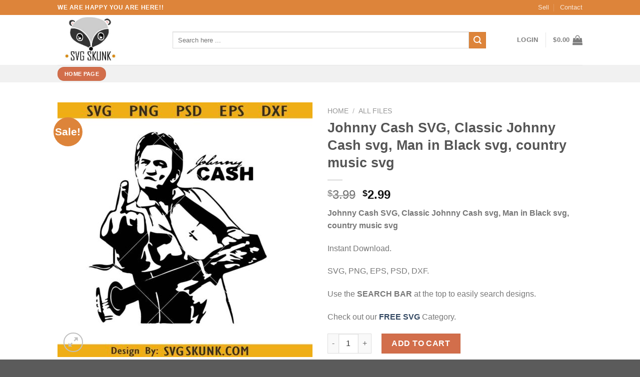

--- FILE ---
content_type: text/html; charset=UTF-8
request_url: https://svgskunk.com/product/johnny-cash-svg/
body_size: 19929
content:
<!DOCTYPE html>
<!--[if IE 9 ]> <html lang="en-US" prefix="og: https://ogp.me/ns#" class="ie9 loading-site no-js"> <![endif]-->
<!--[if IE 8 ]> <html lang="en-US" prefix="og: https://ogp.me/ns#" class="ie8 loading-site no-js"> <![endif]-->
<!--[if (gte IE 9)|!(IE)]><!--><html lang="en-US" prefix="og: https://ogp.me/ns#" class="loading-site no-js"> <!--<![endif]-->
<head><script data-no-optimize="1">var litespeed_docref=sessionStorage.getItem("litespeed_docref");litespeed_docref&&(Object.defineProperty(document,"referrer",{get:function(){return litespeed_docref}}),sessionStorage.removeItem("litespeed_docref"));</script>
	<meta charset="UTF-8" />
	<link rel="profile" href="https://gmpg.org/xfn/11" />
	<link rel="pingback" href="https://svgskunk.com/xmlrpc.php" />

	<script>(function(html){html.className = html.className.replace(/\bno-js\b/,'js')})(document.documentElement);</script>
<meta name="viewport" content="width=device-width, initial-scale=1, maximum-scale=1" />
<!-- Search Engine Optimization by Rank Math PRO - https://rankmath.com/ -->
<title>Johnny Cash SVG, Classic Johnny Cash svg, Man in Black svg, country music svg</title>
<meta name="description" content="Johnny Cash SVG, Classic Johnny Cash svg, Man in Black svg, country music svg Instant Download. SVG, PNG, EPS, PSD, DXF. Use the SEARCH BAR at the top to easily search designs. Check out our FREE SVG Category."/>
<meta name="robots" content="follow, index, max-snippet:-1, max-video-preview:-1, max-image-preview:large"/>
<link rel="canonical" href="https://svgskunk.com/product/johnny-cash-svg/" />
<meta property="og:locale" content="en_US" />
<meta property="og:type" content="product" />
<meta property="og:title" content="Johnny Cash SVG, Classic Johnny Cash svg, Man in Black svg, country music svg" />
<meta property="og:description" content="Johnny Cash SVG, Classic Johnny Cash svg, Man in Black svg, country music svg Instant Download. SVG, PNG, EPS, PSD, DXF. Use the SEARCH BAR at the top to easily search designs. Check out our FREE SVG Category." />
<meta property="og:url" content="https://svgskunk.com/product/johnny-cash-svg/" />
<meta property="og:site_name" content="SVG SKUNK" />
<meta property="og:updated_time" content="2025-03-05T13:33:38+00:00" />
<meta property="og:image" content="https://svgskunk.com/wp-content/uploads/2024/03/Jonny-Cash-SVG-01.jpg" />
<meta property="og:image:secure_url" content="https://svgskunk.com/wp-content/uploads/2024/03/Jonny-Cash-SVG-01.jpg" />
<meta property="og:image:width" content="1000" />
<meta property="og:image:height" content="1000" />
<meta property="og:image:alt" content="Johnny Cash SVG, Classic Johnny Cash svg, Man in Black svg, country music svg" />
<meta property="og:image:type" content="image/jpeg" />
<meta property="product:price:amount" content="2.99" />
<meta property="product:price:currency" content="USD" />
<meta property="product:availability" content="instock" />
<meta name="twitter:card" content="summary_large_image" />
<meta name="twitter:title" content="Johnny Cash SVG, Classic Johnny Cash svg, Man in Black svg, country music svg" />
<meta name="twitter:description" content="Johnny Cash SVG, Classic Johnny Cash svg, Man in Black svg, country music svg Instant Download. SVG, PNG, EPS, PSD, DXF. Use the SEARCH BAR at the top to easily search designs. Check out our FREE SVG Category." />
<meta name="twitter:creator" content="@svgskunk" />
<meta name="twitter:image" content="https://svgskunk.com/wp-content/uploads/2024/03/Jonny-Cash-SVG-01.jpg" />
<meta name="twitter:label1" content="Price" />
<meta name="twitter:data1" content="&#036;2.99" />
<meta name="twitter:label2" content="Availability" />
<meta name="twitter:data2" content="In stock" />
<script type="application/ld+json" class="rank-math-schema-pro">{"@context":"https://schema.org","@graph":[{"@type":"Organization","@id":"https://svgskunk.com/#organization","name":"SVG SKUNK","url":"https://svgskunk.com","sameAs":["https://www.facebook.com/skunksvg/"],"logo":{"@type":"ImageObject","@id":"https://svgskunk.com/#logo","url":"https://svgskunk.com/wp-content/uploads/2022/07/svg-skunk-01.jpg","contentUrl":"https://svgskunk.com/wp-content/uploads/2022/07/svg-skunk-01.jpg","caption":"SVG SKUNK","inLanguage":"en-US","width":"863","height":"545"},"description":"SVG Skunk  is an online marketplace for Premium SVG cut files for your DIY shirts and other graphic projects."},{"@type":"WebSite","@id":"https://svgskunk.com/#website","url":"https://svgskunk.com","name":"SVG SKUNK","publisher":{"@id":"https://svgskunk.com/#organization"},"inLanguage":"en-US"},{"@type":"ImageObject","@id":"https://svgskunk.com/wp-content/uploads/2024/03/Jonny-Cash-SVG-01.jpg","url":"https://svgskunk.com/wp-content/uploads/2024/03/Jonny-Cash-SVG-01.jpg","width":"1000","height":"1000","caption":"Johnny Cash SVG, Classic Johnny Cash svg, Man in Black svg, country music svg","inLanguage":"en-US"},{"@type":"ItemPage","@id":"https://svgskunk.com/product/johnny-cash-svg/#webpage","url":"https://svgskunk.com/product/johnny-cash-svg/","name":"Johnny Cash SVG, Classic Johnny Cash svg, Man in Black svg, country music svg","datePublished":"2024-03-25T21:40:24+00:00","dateModified":"2025-03-05T13:33:38+00:00","isPartOf":{"@id":"https://svgskunk.com/#website"},"primaryImageOfPage":{"@id":"https://svgskunk.com/wp-content/uploads/2024/03/Jonny-Cash-SVG-01.jpg"},"inLanguage":"en-US"},{"@type":"Product","name":"Johnny Cash SVG, Classic Johnny Cash svg, Man in Black svg, country music svg","description":"Johnny Cash SVG, Classic Johnny Cash svg, Man in Black svg, country music svg Instant Download. SVG, PNG, EPS, PSD, DXF. Use the SEARCH BAR at the top to easily search designs. Check out our FREE SVG Category.","category":"All Files","mainEntityOfPage":{"@id":"https://svgskunk.com/product/johnny-cash-svg/#webpage"},"image":[{"@type":"ImageObject","url":"https://svgskunk.com/wp-content/uploads/2024/03/Jonny-Cash-SVG-01.jpg","height":"1000","width":"1000"}],"offers":{"@type":"Offer","price":"2.99","priceCurrency":"USD","priceValidUntil":"2027-12-31","availability":"http://schema.org/InStock","itemCondition":"NewCondition","url":"https://svgskunk.com/product/johnny-cash-svg/","seller":{"@type":"Organization","@id":"https://svgskunk.com/","name":"SVG SKUNK","url":"https://svgskunk.com","logo":"https://svgskunk.com/wp-content/uploads/2022/07/svg-skunk-01.jpg"}},"additionalProperty":[{"@type":"PropertyValue","name":"pa_brand","value":"SVG Skunk"}],"@id":"https://svgskunk.com/product/johnny-cash-svg/#richSnippet"}]}</script>
<!-- /Rank Math WordPress SEO plugin -->

<link rel="alternate" type="application/rss+xml" title="SVG SKUNK &raquo; Feed" href="https://svgskunk.com/feed/" />
<link rel="alternate" type="application/rss+xml" title="SVG SKUNK &raquo; Comments Feed" href="https://svgskunk.com/comments/feed/" />
<link rel="alternate" type="application/rss+xml" title="SVG SKUNK &raquo; Johnny Cash SVG, Classic Johnny Cash svg, Man in Black svg, country music svg Comments Feed" href="https://svgskunk.com/product/johnny-cash-svg/feed/" />
<link rel="alternate" title="oEmbed (JSON)" type="application/json+oembed" href="https://svgskunk.com/wp-json/oembed/1.0/embed?url=https%3A%2F%2Fsvgskunk.com%2Fproduct%2Fjohnny-cash-svg%2F" />
<link rel="alternate" title="oEmbed (XML)" type="text/xml+oembed" href="https://svgskunk.com/wp-json/oembed/1.0/embed?url=https%3A%2F%2Fsvgskunk.com%2Fproduct%2Fjohnny-cash-svg%2F&#038;format=xml" />
<style id='wp-img-auto-sizes-contain-inline-css' type='text/css'>
img:is([sizes=auto i],[sizes^="auto," i]){contain-intrinsic-size:3000px 1500px}
/*# sourceURL=wp-img-auto-sizes-contain-inline-css */
</style>

<style id='wp-emoji-styles-inline-css' type='text/css'>

	img.wp-smiley, img.emoji {
		display: inline !important;
		border: none !important;
		box-shadow: none !important;
		height: 1em !important;
		width: 1em !important;
		margin: 0 0.07em !important;
		vertical-align: -0.1em !important;
		background: none !important;
		padding: 0 !important;
	}
/*# sourceURL=wp-emoji-styles-inline-css */
</style>
<link rel='stylesheet' id='wp-block-library-css' href='https://svgskunk.com/wp-includes/css/dist/block-library/style.min.css?ver=6.9' type='text/css' media='all' />
<link rel='stylesheet' id='wc-blocks-style-css' href='https://svgskunk.com/wp-content/plugins/woocommerce/assets/client/blocks/wc-blocks.css?ver=wc-10.4.3' type='text/css' media='all' />
<style id='global-styles-inline-css' type='text/css'>
:root{--wp--preset--aspect-ratio--square: 1;--wp--preset--aspect-ratio--4-3: 4/3;--wp--preset--aspect-ratio--3-4: 3/4;--wp--preset--aspect-ratio--3-2: 3/2;--wp--preset--aspect-ratio--2-3: 2/3;--wp--preset--aspect-ratio--16-9: 16/9;--wp--preset--aspect-ratio--9-16: 9/16;--wp--preset--color--black: #000000;--wp--preset--color--cyan-bluish-gray: #abb8c3;--wp--preset--color--white: #ffffff;--wp--preset--color--pale-pink: #f78da7;--wp--preset--color--vivid-red: #cf2e2e;--wp--preset--color--luminous-vivid-orange: #ff6900;--wp--preset--color--luminous-vivid-amber: #fcb900;--wp--preset--color--light-green-cyan: #7bdcb5;--wp--preset--color--vivid-green-cyan: #00d084;--wp--preset--color--pale-cyan-blue: #8ed1fc;--wp--preset--color--vivid-cyan-blue: #0693e3;--wp--preset--color--vivid-purple: #9b51e0;--wp--preset--gradient--vivid-cyan-blue-to-vivid-purple: linear-gradient(135deg,rgb(6,147,227) 0%,rgb(155,81,224) 100%);--wp--preset--gradient--light-green-cyan-to-vivid-green-cyan: linear-gradient(135deg,rgb(122,220,180) 0%,rgb(0,208,130) 100%);--wp--preset--gradient--luminous-vivid-amber-to-luminous-vivid-orange: linear-gradient(135deg,rgb(252,185,0) 0%,rgb(255,105,0) 100%);--wp--preset--gradient--luminous-vivid-orange-to-vivid-red: linear-gradient(135deg,rgb(255,105,0) 0%,rgb(207,46,46) 100%);--wp--preset--gradient--very-light-gray-to-cyan-bluish-gray: linear-gradient(135deg,rgb(238,238,238) 0%,rgb(169,184,195) 100%);--wp--preset--gradient--cool-to-warm-spectrum: linear-gradient(135deg,rgb(74,234,220) 0%,rgb(151,120,209) 20%,rgb(207,42,186) 40%,rgb(238,44,130) 60%,rgb(251,105,98) 80%,rgb(254,248,76) 100%);--wp--preset--gradient--blush-light-purple: linear-gradient(135deg,rgb(255,206,236) 0%,rgb(152,150,240) 100%);--wp--preset--gradient--blush-bordeaux: linear-gradient(135deg,rgb(254,205,165) 0%,rgb(254,45,45) 50%,rgb(107,0,62) 100%);--wp--preset--gradient--luminous-dusk: linear-gradient(135deg,rgb(255,203,112) 0%,rgb(199,81,192) 50%,rgb(65,88,208) 100%);--wp--preset--gradient--pale-ocean: linear-gradient(135deg,rgb(255,245,203) 0%,rgb(182,227,212) 50%,rgb(51,167,181) 100%);--wp--preset--gradient--electric-grass: linear-gradient(135deg,rgb(202,248,128) 0%,rgb(113,206,126) 100%);--wp--preset--gradient--midnight: linear-gradient(135deg,rgb(2,3,129) 0%,rgb(40,116,252) 100%);--wp--preset--font-size--small: 13px;--wp--preset--font-size--medium: 20px;--wp--preset--font-size--large: 36px;--wp--preset--font-size--x-large: 42px;--wp--preset--spacing--20: 0.44rem;--wp--preset--spacing--30: 0.67rem;--wp--preset--spacing--40: 1rem;--wp--preset--spacing--50: 1.5rem;--wp--preset--spacing--60: 2.25rem;--wp--preset--spacing--70: 3.38rem;--wp--preset--spacing--80: 5.06rem;--wp--preset--shadow--natural: 6px 6px 9px rgba(0, 0, 0, 0.2);--wp--preset--shadow--deep: 12px 12px 50px rgba(0, 0, 0, 0.4);--wp--preset--shadow--sharp: 6px 6px 0px rgba(0, 0, 0, 0.2);--wp--preset--shadow--outlined: 6px 6px 0px -3px rgb(255, 255, 255), 6px 6px rgb(0, 0, 0);--wp--preset--shadow--crisp: 6px 6px 0px rgb(0, 0, 0);}:where(.is-layout-flex){gap: 0.5em;}:where(.is-layout-grid){gap: 0.5em;}body .is-layout-flex{display: flex;}.is-layout-flex{flex-wrap: wrap;align-items: center;}.is-layout-flex > :is(*, div){margin: 0;}body .is-layout-grid{display: grid;}.is-layout-grid > :is(*, div){margin: 0;}:where(.wp-block-columns.is-layout-flex){gap: 2em;}:where(.wp-block-columns.is-layout-grid){gap: 2em;}:where(.wp-block-post-template.is-layout-flex){gap: 1.25em;}:where(.wp-block-post-template.is-layout-grid){gap: 1.25em;}.has-black-color{color: var(--wp--preset--color--black) !important;}.has-cyan-bluish-gray-color{color: var(--wp--preset--color--cyan-bluish-gray) !important;}.has-white-color{color: var(--wp--preset--color--white) !important;}.has-pale-pink-color{color: var(--wp--preset--color--pale-pink) !important;}.has-vivid-red-color{color: var(--wp--preset--color--vivid-red) !important;}.has-luminous-vivid-orange-color{color: var(--wp--preset--color--luminous-vivid-orange) !important;}.has-luminous-vivid-amber-color{color: var(--wp--preset--color--luminous-vivid-amber) !important;}.has-light-green-cyan-color{color: var(--wp--preset--color--light-green-cyan) !important;}.has-vivid-green-cyan-color{color: var(--wp--preset--color--vivid-green-cyan) !important;}.has-pale-cyan-blue-color{color: var(--wp--preset--color--pale-cyan-blue) !important;}.has-vivid-cyan-blue-color{color: var(--wp--preset--color--vivid-cyan-blue) !important;}.has-vivid-purple-color{color: var(--wp--preset--color--vivid-purple) !important;}.has-black-background-color{background-color: var(--wp--preset--color--black) !important;}.has-cyan-bluish-gray-background-color{background-color: var(--wp--preset--color--cyan-bluish-gray) !important;}.has-white-background-color{background-color: var(--wp--preset--color--white) !important;}.has-pale-pink-background-color{background-color: var(--wp--preset--color--pale-pink) !important;}.has-vivid-red-background-color{background-color: var(--wp--preset--color--vivid-red) !important;}.has-luminous-vivid-orange-background-color{background-color: var(--wp--preset--color--luminous-vivid-orange) !important;}.has-luminous-vivid-amber-background-color{background-color: var(--wp--preset--color--luminous-vivid-amber) !important;}.has-light-green-cyan-background-color{background-color: var(--wp--preset--color--light-green-cyan) !important;}.has-vivid-green-cyan-background-color{background-color: var(--wp--preset--color--vivid-green-cyan) !important;}.has-pale-cyan-blue-background-color{background-color: var(--wp--preset--color--pale-cyan-blue) !important;}.has-vivid-cyan-blue-background-color{background-color: var(--wp--preset--color--vivid-cyan-blue) !important;}.has-vivid-purple-background-color{background-color: var(--wp--preset--color--vivid-purple) !important;}.has-black-border-color{border-color: var(--wp--preset--color--black) !important;}.has-cyan-bluish-gray-border-color{border-color: var(--wp--preset--color--cyan-bluish-gray) !important;}.has-white-border-color{border-color: var(--wp--preset--color--white) !important;}.has-pale-pink-border-color{border-color: var(--wp--preset--color--pale-pink) !important;}.has-vivid-red-border-color{border-color: var(--wp--preset--color--vivid-red) !important;}.has-luminous-vivid-orange-border-color{border-color: var(--wp--preset--color--luminous-vivid-orange) !important;}.has-luminous-vivid-amber-border-color{border-color: var(--wp--preset--color--luminous-vivid-amber) !important;}.has-light-green-cyan-border-color{border-color: var(--wp--preset--color--light-green-cyan) !important;}.has-vivid-green-cyan-border-color{border-color: var(--wp--preset--color--vivid-green-cyan) !important;}.has-pale-cyan-blue-border-color{border-color: var(--wp--preset--color--pale-cyan-blue) !important;}.has-vivid-cyan-blue-border-color{border-color: var(--wp--preset--color--vivid-cyan-blue) !important;}.has-vivid-purple-border-color{border-color: var(--wp--preset--color--vivid-purple) !important;}.has-vivid-cyan-blue-to-vivid-purple-gradient-background{background: var(--wp--preset--gradient--vivid-cyan-blue-to-vivid-purple) !important;}.has-light-green-cyan-to-vivid-green-cyan-gradient-background{background: var(--wp--preset--gradient--light-green-cyan-to-vivid-green-cyan) !important;}.has-luminous-vivid-amber-to-luminous-vivid-orange-gradient-background{background: var(--wp--preset--gradient--luminous-vivid-amber-to-luminous-vivid-orange) !important;}.has-luminous-vivid-orange-to-vivid-red-gradient-background{background: var(--wp--preset--gradient--luminous-vivid-orange-to-vivid-red) !important;}.has-very-light-gray-to-cyan-bluish-gray-gradient-background{background: var(--wp--preset--gradient--very-light-gray-to-cyan-bluish-gray) !important;}.has-cool-to-warm-spectrum-gradient-background{background: var(--wp--preset--gradient--cool-to-warm-spectrum) !important;}.has-blush-light-purple-gradient-background{background: var(--wp--preset--gradient--blush-light-purple) !important;}.has-blush-bordeaux-gradient-background{background: var(--wp--preset--gradient--blush-bordeaux) !important;}.has-luminous-dusk-gradient-background{background: var(--wp--preset--gradient--luminous-dusk) !important;}.has-pale-ocean-gradient-background{background: var(--wp--preset--gradient--pale-ocean) !important;}.has-electric-grass-gradient-background{background: var(--wp--preset--gradient--electric-grass) !important;}.has-midnight-gradient-background{background: var(--wp--preset--gradient--midnight) !important;}.has-small-font-size{font-size: var(--wp--preset--font-size--small) !important;}.has-medium-font-size{font-size: var(--wp--preset--font-size--medium) !important;}.has-large-font-size{font-size: var(--wp--preset--font-size--large) !important;}.has-x-large-font-size{font-size: var(--wp--preset--font-size--x-large) !important;}
/*# sourceURL=global-styles-inline-css */
</style>

<style id='classic-theme-styles-inline-css' type='text/css'>
/*! This file is auto-generated */
.wp-block-button__link{color:#fff;background-color:#32373c;border-radius:9999px;box-shadow:none;text-decoration:none;padding:calc(.667em + 2px) calc(1.333em + 2px);font-size:1.125em}.wp-block-file__button{background:#32373c;color:#fff;text-decoration:none}
/*# sourceURL=/wp-includes/css/classic-themes.min.css */
</style>
<link rel='stylesheet' id='photoswipe-css' href='https://svgskunk.com/wp-content/plugins/woocommerce/assets/css/photoswipe/photoswipe.min.css?ver=10.4.3' type='text/css' media='all' />
<link rel='stylesheet' id='photoswipe-default-skin-css' href='https://svgskunk.com/wp-content/plugins/woocommerce/assets/css/photoswipe/default-skin/default-skin.min.css?ver=10.4.3' type='text/css' media='all' />
<style id='woocommerce-inline-inline-css' type='text/css'>
.woocommerce form .form-row .required { visibility: visible; }
/*# sourceURL=woocommerce-inline-inline-css */
</style>
<link rel='stylesheet' id='gateway-css' href='https://svgskunk.com/wp-content/plugins/woocommerce-paypal-payments/modules/ppcp-button/assets/css/gateway.css?ver=3.3.2' type='text/css' media='all' />
<link rel='stylesheet' id='flatsome-icons-css' href='https://svgskunk.com/wp-content/themes/flatsome/assets/css/fl-icons.css?ver=3.11' type='text/css' media='all' />
<link rel='stylesheet' id='flatsome-main-css' href='https://svgskunk.com/wp-content/themes/flatsome/assets/css/flatsome.css?ver=3.11.3' type='text/css' media='all' />
<link rel='stylesheet' id='flatsome-shop-css' href='https://svgskunk.com/wp-content/themes/flatsome/assets/css/flatsome-shop.css?ver=3.11.3' type='text/css' media='all' />
<link rel='stylesheet' id='flatsome-style-css' href='https://svgskunk.com/wp-content/themes/flatsome/style.css?ver=3.11.3' type='text/css' media='all' />
<script type="text/javascript" src="https://svgskunk.com/wp-includes/js/jquery/jquery.min.js?ver=3.7.1" id="jquery-core-js"></script>
<script type="text/javascript" src="https://svgskunk.com/wp-includes/js/jquery/jquery-migrate.min.js?ver=3.4.1" id="jquery-migrate-js"></script>
<script type="text/javascript" src="https://svgskunk.com/wp-content/plugins/woocommerce/assets/js/jquery-blockui/jquery.blockUI.min.js?ver=2.7.0-wc.10.4.3" id="wc-jquery-blockui-js" defer="defer" data-wp-strategy="defer"></script>
<script type="text/javascript" id="wc-add-to-cart-js-extra">
/* <![CDATA[ */
var wc_add_to_cart_params = {"ajax_url":"/wp-admin/admin-ajax.php","wc_ajax_url":"/?wc-ajax=%%endpoint%%","i18n_view_cart":"View cart","cart_url":"https://svgskunk.com/cart/","is_cart":"","cart_redirect_after_add":"no"};
//# sourceURL=wc-add-to-cart-js-extra
/* ]]> */
</script>
<script type="text/javascript" src="https://svgskunk.com/wp-content/plugins/woocommerce/assets/js/frontend/add-to-cart.min.js?ver=10.4.3" id="wc-add-to-cart-js" defer="defer" data-wp-strategy="defer"></script>
<script type="text/javascript" src="https://svgskunk.com/wp-content/plugins/woocommerce/assets/js/photoswipe/photoswipe.min.js?ver=4.1.1-wc.10.4.3" id="wc-photoswipe-js" defer="defer" data-wp-strategy="defer"></script>
<script type="text/javascript" src="https://svgskunk.com/wp-content/plugins/woocommerce/assets/js/photoswipe/photoswipe-ui-default.min.js?ver=4.1.1-wc.10.4.3" id="wc-photoswipe-ui-default-js" defer="defer" data-wp-strategy="defer"></script>
<script type="text/javascript" id="wc-single-product-js-extra">
/* <![CDATA[ */
var wc_single_product_params = {"i18n_required_rating_text":"Please select a rating","i18n_rating_options":["1 of 5 stars","2 of 5 stars","3 of 5 stars","4 of 5 stars","5 of 5 stars"],"i18n_product_gallery_trigger_text":"View full-screen image gallery","review_rating_required":"no","flexslider":{"rtl":false,"animation":"slide","smoothHeight":true,"directionNav":false,"controlNav":"thumbnails","slideshow":false,"animationSpeed":500,"animationLoop":false,"allowOneSlide":false},"zoom_enabled":"","zoom_options":[],"photoswipe_enabled":"1","photoswipe_options":{"shareEl":false,"closeOnScroll":false,"history":false,"hideAnimationDuration":0,"showAnimationDuration":0},"flexslider_enabled":""};
//# sourceURL=wc-single-product-js-extra
/* ]]> */
</script>
<script type="text/javascript" src="https://svgskunk.com/wp-content/plugins/woocommerce/assets/js/frontend/single-product.min.js?ver=10.4.3" id="wc-single-product-js" defer="defer" data-wp-strategy="defer"></script>
<script type="text/javascript" src="https://svgskunk.com/wp-content/plugins/woocommerce/assets/js/js-cookie/js.cookie.min.js?ver=2.1.4-wc.10.4.3" id="wc-js-cookie-js" defer="defer" data-wp-strategy="defer"></script>
<script type="text/javascript" id="woocommerce-js-extra">
/* <![CDATA[ */
var woocommerce_params = {"ajax_url":"/wp-admin/admin-ajax.php","wc_ajax_url":"/?wc-ajax=%%endpoint%%","i18n_password_show":"Show password","i18n_password_hide":"Hide password"};
//# sourceURL=woocommerce-js-extra
/* ]]> */
</script>
<script type="text/javascript" src="https://svgskunk.com/wp-content/plugins/woocommerce/assets/js/frontend/woocommerce.min.js?ver=10.4.3" id="woocommerce-js" defer="defer" data-wp-strategy="defer"></script>
<link rel="https://api.w.org/" href="https://svgskunk.com/wp-json/" /><link rel="alternate" title="JSON" type="application/json" href="https://svgskunk.com/wp-json/wp/v2/product/3275" /><link rel="EditURI" type="application/rsd+xml" title="RSD" href="https://svgskunk.com/xmlrpc.php?rsd" />
<meta name="generator" content="WordPress 6.9" />
<link rel='shortlink' href='https://svgskunk.com/?p=3275' />
<style>.bg{opacity: 0; transition: opacity 1s; -webkit-transition: opacity 1s;} .bg-loaded{opacity: 1;}</style><!--[if IE]><link rel="stylesheet" type="text/css" href="https://svgskunk.com/wp-content/themes/flatsome/assets/css/ie-fallback.css"><script src="//cdnjs.cloudflare.com/ajax/libs/html5shiv/3.6.1/html5shiv.js"></script><script>var head = document.getElementsByTagName('head')[0],style = document.createElement('style');style.type = 'text/css';style.styleSheet.cssText = ':before,:after{content:none !important';head.appendChild(style);setTimeout(function(){head.removeChild(style);}, 0);</script><script src="https://svgskunk.com/wp-content/themes/flatsome/assets/libs/ie-flexibility.js"></script><![endif]-->	<noscript><style>.woocommerce-product-gallery{ opacity: 1 !important; }</style></noscript>
	<link rel="icon" href="https://svgskunk.com/wp-content/uploads/2022/02/cropped-svgskunk-favicon-32x32.jpg" sizes="32x32" />
<link rel="icon" href="https://svgskunk.com/wp-content/uploads/2022/02/cropped-svgskunk-favicon-192x192.jpg" sizes="192x192" />
<link rel="apple-touch-icon" href="https://svgskunk.com/wp-content/uploads/2022/02/cropped-svgskunk-favicon-180x180.jpg" />
<meta name="msapplication-TileImage" content="https://svgskunk.com/wp-content/uploads/2022/02/cropped-svgskunk-favicon-270x270.jpg" />
<style id="custom-css" type="text/css">:root {--primary-color: #dd843a;}.header-main{height: 100px}#logo img{max-height: 100px}#logo{width:200px;}.header-top{min-height: 30px}.has-transparent + .page-title:first-of-type,.has-transparent + #main > .page-title,.has-transparent + #main > div > .page-title,.has-transparent + #main .page-header-wrapper:first-of-type .page-title{padding-top: 180px;}.header.show-on-scroll,.stuck .header-main{height:70px!important}.stuck #logo img{max-height: 70px!important}.search-form{ width: 91%;}.header-bottom {background-color: #f1f1f1}@media (max-width: 549px) {.header-main{height: 70px}#logo img{max-height: 70px}}/* Color */.accordion-title.active, .has-icon-bg .icon .icon-inner,.logo a, .primary.is-underline, .primary.is-link, .badge-outline .badge-inner, .nav-outline > li.active> a,.nav-outline >li.active > a, .cart-icon strong,[data-color='primary'], .is-outline.primary{color: #dd843a;}/* Color !important */[data-text-color="primary"]{color: #dd843a!important;}/* Background Color */[data-text-bg="primary"]{background-color: #dd843a;}/* Background */.scroll-to-bullets a,.featured-title, .label-new.menu-item > a:after, .nav-pagination > li > .current,.nav-pagination > li > span:hover,.nav-pagination > li > a:hover,.has-hover:hover .badge-outline .badge-inner,button[type="submit"], .button.wc-forward:not(.checkout):not(.checkout-button), .button.submit-button, .button.primary:not(.is-outline),.featured-table .title,.is-outline:hover, .has-icon:hover .icon-label,.nav-dropdown-bold .nav-column li > a:hover, .nav-dropdown.nav-dropdown-bold > li > a:hover, .nav-dropdown-bold.dark .nav-column li > a:hover, .nav-dropdown.nav-dropdown-bold.dark > li > a:hover, .is-outline:hover, .tagcloud a:hover,.grid-tools a, input[type='submit']:not(.is-form), .box-badge:hover .box-text, input.button.alt,.nav-box > li > a:hover,.nav-box > li.active > a,.nav-pills > li.active > a ,.current-dropdown .cart-icon strong, .cart-icon:hover strong, .nav-line-bottom > li > a:before, .nav-line-grow > li > a:before, .nav-line > li > a:before,.banner, .header-top, .slider-nav-circle .flickity-prev-next-button:hover svg, .slider-nav-circle .flickity-prev-next-button:hover .arrow, .primary.is-outline:hover, .button.primary:not(.is-outline), input[type='submit'].primary, input[type='submit'].primary, input[type='reset'].button, input[type='button'].primary, .badge-inner{background-color: #dd843a;}/* Border */.nav-vertical.nav-tabs > li.active > a,.scroll-to-bullets a.active,.nav-pagination > li > .current,.nav-pagination > li > span:hover,.nav-pagination > li > a:hover,.has-hover:hover .badge-outline .badge-inner,.accordion-title.active,.featured-table,.is-outline:hover, .tagcloud a:hover,blockquote, .has-border, .cart-icon strong:after,.cart-icon strong,.blockUI:before, .processing:before,.loading-spin, .slider-nav-circle .flickity-prev-next-button:hover svg, .slider-nav-circle .flickity-prev-next-button:hover .arrow, .primary.is-outline:hover{border-color: #dd843a}.nav-tabs > li.active > a{border-top-color: #dd843a}.widget_shopping_cart_content .blockUI.blockOverlay:before { border-left-color: #dd843a }.woocommerce-checkout-review-order .blockUI.blockOverlay:before { border-left-color: #dd843a }/* Fill */.slider .flickity-prev-next-button:hover svg,.slider .flickity-prev-next-button:hover .arrow{fill: #dd843a;}body{font-family:"Lato", sans-serif}body{font-weight: 0}.nav > li > a {font-family:"Lato", sans-serif;}.nav > li > a {font-weight: 700;}h1,h2,h3,h4,h5,h6,.heading-font, .off-canvas-center .nav-sidebar.nav-vertical > li > a{font-family: "Lato", sans-serif;}h1,h2,h3,h4,h5,h6,.heading-font,.banner h1,.banner h2{font-weight: 700;}.alt-font{font-family: "Dancing Script", sans-serif;}.alt-font{font-weight: 0!important;}.shop-page-title.featured-title .title-bg{ background-image: url(https://svgskunk.com/wp-content/uploads/2024/03/Jonny-Cash-SVG-01.jpg)!important;}@media screen and (min-width: 550px){.products .box-vertical .box-image{min-width: 247px!important;width: 247px!important;}}button[name='update_cart'] { display: none; }.label-new.menu-item > a:after{content:"New";}.label-hot.menu-item > a:after{content:"Hot";}.label-sale.menu-item > a:after{content:"Sale";}.label-popular.menu-item > a:after{content:"Popular";}</style></head>

<body class="wp-singular product-template-default single single-product postid-3275 wp-theme-flatsome theme-flatsome woocommerce woocommerce-page woocommerce-no-js lightbox nav-dropdown-has-arrow">


<a class="skip-link screen-reader-text" href="#main">Skip to content</a>

<div id="wrapper">

	
	<header id="header" class="header has-sticky sticky-jump">
		<div class="header-wrapper">
			<div id="top-bar" class="header-top hide-for-sticky nav-dark">
    <div class="flex-row container">
      <div class="flex-col hide-for-medium flex-left">
          <ul class="nav nav-left medium-nav-center nav-small  nav-divided">
              <li class="html custom html_topbar_left"><strong class="uppercase">We are happy you are here!!</strong></li>          </ul>
      </div>

      <div class="flex-col hide-for-medium flex-center">
          <ul class="nav nav-center nav-small  nav-divided">
                        </ul>
      </div>

      <div class="flex-col hide-for-medium flex-right">
         <ul class="nav top-bar-nav nav-right nav-small  nav-divided">
              <li id="menu-item-14484" class="menu-item menu-item-type-post_type menu-item-object-page menu-item-14484"><a href="https://svgskunk.com/seller-login/" class="nav-top-link">Sell</a></li>
<li id="menu-item-472" class="menu-item menu-item-type-post_type menu-item-object-page menu-item-472"><a href="https://svgskunk.com/contact/" class="nav-top-link">Contact</a></li>
          </ul>
      </div>

            <div class="flex-col show-for-medium flex-grow">
          <ul class="nav nav-center nav-small mobile-nav  nav-divided">
              <li class="html custom html_topbar_left"><strong class="uppercase">We are happy you are here!!</strong></li>          </ul>
      </div>
      
    </div>
</div>
<div id="masthead" class="header-main ">
      <div class="header-inner flex-row container logo-left medium-logo-center" role="navigation">

          <!-- Logo -->
          <div id="logo" class="flex-col logo">
            <!-- Header logo -->
<a href="https://svgskunk.com/" title="SVG SKUNK - SVG Files by SVG Skunk" rel="home">
    <img width="200" height="100" src="https://svgskunk.com/wp-content/uploads/2022/02/skunk-logo.jpg" class="header_logo header-logo" alt="SVG SKUNK"/><img  width="200" height="100" src="https://svgskunk.com/wp-content/uploads/2022/02/skunk-logo.jpg" class="header-logo-dark" alt="SVG SKUNK"/></a>
          </div>

          <!-- Mobile Left Elements -->
          <div class="flex-col show-for-medium flex-left">
            <ul class="mobile-nav nav nav-left ">
              <li class="nav-icon has-icon">
  		<a href="#" data-open="#main-menu" data-pos="left" data-bg="main-menu-overlay" data-color="" class="is-small" aria-label="Menu" aria-controls="main-menu" aria-expanded="false">
		
		  <i class="icon-menu" ></i>
		  		</a>
	</li>            </ul>
          </div>

          <!-- Left Elements -->
          <div class="flex-col hide-for-medium flex-left
            flex-grow">
            <ul class="header-nav header-nav-main nav nav-left  nav-uppercase" >
              <li class="header-search-form search-form html relative has-icon">
	<div class="header-search-form-wrapper">
		<div class="searchform-wrapper ux-search-box relative is-normal"><form role="search" method="get" class="searchform" action="https://svgskunk.com/">
	<div class="flex-row relative">
						<div class="flex-col flex-grow">
			<label class="screen-reader-text" for="woocommerce-product-search-field-0">Search for:</label>
			<input type="search" id="woocommerce-product-search-field-0" class="search-field mb-0" placeholder="Search here ..." value="" name="s" />
			<input type="hidden" name="post_type" value="product" />
					</div>
		<div class="flex-col">
			<button type="submit" value="Search" class="ux-search-submit submit-button secondary button icon mb-0">
				<i class="icon-search" ></i>			</button>
		</div>
	</div>
	<div class="live-search-results text-left z-top"></div>
</form>
</div>	</div>
</li>            </ul>
          </div>

          <!-- Right Elements -->
          <div class="flex-col hide-for-medium flex-right">
            <ul class="header-nav header-nav-main nav nav-right  nav-uppercase">
              <li class="account-item has-icon
    "
>

<a href="https://svgskunk.com/my-account/"
    class="nav-top-link nav-top-not-logged-in "
      >
    <span>
    Login      </span>
  
</a>



</li>
<li class="header-divider"></li><li class="cart-item has-icon has-dropdown">

<a href="https://svgskunk.com/cart/" title="Cart" class="header-cart-link is-small">


<span class="header-cart-title">
          <span class="cart-price"><span class="woocommerce-Price-amount amount"><bdi><span class="woocommerce-Price-currencySymbol">&#36;</span>0.00</bdi></span></span>
  </span>

    <i class="icon-shopping-bag"
    data-icon-label="0">
  </i>
  </a>

 <ul class="nav-dropdown nav-dropdown-default">
    <li class="html widget_shopping_cart">
      <div class="widget_shopping_cart_content">
        

	<p class="woocommerce-mini-cart__empty-message">No products in the cart.</p>


      </div>
    </li>
     </ul>

</li>
            </ul>
          </div>

          <!-- Mobile Right Elements -->
          <div class="flex-col show-for-medium flex-right">
            <ul class="mobile-nav nav nav-right ">
              <li class="cart-item has-icon">

      <a href="https://svgskunk.com/cart/" class="header-cart-link off-canvas-toggle nav-top-link is-small" data-open="#cart-popup" data-class="off-canvas-cart" title="Cart" data-pos="right">
  
    <i class="icon-shopping-bag"
    data-icon-label="0">
  </i>
  </a>


  <!-- Cart Sidebar Popup -->
  <div id="cart-popup" class="mfp-hide widget_shopping_cart">
  <div class="cart-popup-inner inner-padding">
      <div class="cart-popup-title text-center">
          <h4 class="uppercase">Cart</h4>
          <div class="is-divider"></div>
      </div>
      <div class="widget_shopping_cart_content">
          

	<p class="woocommerce-mini-cart__empty-message">No products in the cart.</p>


      </div>
             <div class="cart-sidebar-content relative"></div>  </div>
  </div>

</li>
            </ul>
          </div>

      </div>
     
            <div class="container"><div class="top-divider full-width"></div></div>
      </div><div id="wide-nav" class="header-bottom wide-nav ">
    <div class="flex-row container">

                        <div class="flex-col hide-for-medium flex-left">
                <ul class="nav header-nav header-bottom-nav nav-left  nav-uppercase">
                    <li class="html header-button-2">
	<div class="header-button">
	<a href="https://svgskunk.com/" class="button secondary is-small"  style="border-radius:99px;">
    <span>HOME PAGE</span>
  </a>
	</div>
</li>
                </ul>
            </div>
            
            
                        <div class="flex-col hide-for-medium flex-right flex-grow">
              <ul class="nav header-nav header-bottom-nav nav-right  nav-uppercase">
                                 </ul>
            </div>
            
                          <div class="flex-col show-for-medium flex-grow">
                  <ul class="nav header-bottom-nav nav-center mobile-nav  nav-uppercase">
                      <li class="header-search-form search-form html relative has-icon">
	<div class="header-search-form-wrapper">
		<div class="searchform-wrapper ux-search-box relative is-normal"><form role="search" method="get" class="searchform" action="https://svgskunk.com/">
	<div class="flex-row relative">
						<div class="flex-col flex-grow">
			<label class="screen-reader-text" for="woocommerce-product-search-field-1">Search for:</label>
			<input type="search" id="woocommerce-product-search-field-1" class="search-field mb-0" placeholder="Search here ..." value="" name="s" />
			<input type="hidden" name="post_type" value="product" />
					</div>
		<div class="flex-col">
			<button type="submit" value="Search" class="ux-search-submit submit-button secondary button icon mb-0">
				<i class="icon-search" ></i>			</button>
		</div>
	</div>
	<div class="live-search-results text-left z-top"></div>
</form>
</div>	</div>
</li>                  </ul>
              </div>
            
    </div>
</div>

<div class="header-bg-container fill"><div class="header-bg-image fill"></div><div class="header-bg-color fill"></div></div>		</div>
	</header>

	
	<main id="main" class="">

	<div class="shop-container">
		
			<div class="container">
	<div class="woocommerce-notices-wrapper"></div></div>
<div id="product-3275" class="product type-product post-3275 status-publish first instock product_cat-all-files product_tag-classic-johnny-cash-svg product_tag-country-music-svg product_tag-johnny-cash-svg product_tag-man-in-black-svg has-post-thumbnail sale downloadable virtual purchasable product-type-simple">
	<div class="product-container">
  <div class="product-main">
    <div class="row content-row mb-0">

    	<div class="product-gallery large-6 col">
    	
<div class="product-images relative mb-half has-hover woocommerce-product-gallery woocommerce-product-gallery--with-images woocommerce-product-gallery--columns-4 images" data-columns="4">

  <div class="badge-container is-larger absolute left top z-1">
		<div class="callout badge badge-circle"><div class="badge-inner secondary on-sale"><span class="onsale">Sale!</span></div></div>
</div>
  <div class="image-tools absolute top show-on-hover right z-3">
      </div>

  <figure class="woocommerce-product-gallery__wrapper product-gallery-slider slider slider-nav-small mb-half"
        data-flickity-options='{
                "cellAlign": "center",
                "wrapAround": true,
                "autoPlay": false,
                "prevNextButtons":true,
                "adaptiveHeight": true,
                "imagesLoaded": true,
                "lazyLoad": 1,
                "dragThreshold" : 15,
                "pageDots": false,
                "rightToLeft": false       }'>
    <div data-thumb="https://svgskunk.com/wp-content/uploads/2024/03/Jonny-Cash-SVG-01-100x100.jpg" class="woocommerce-product-gallery__image slide first"><a href="https://svgskunk.com/wp-content/uploads/2024/03/Jonny-Cash-SVG-01.jpg"><img width="510" height="510" src="https://svgskunk.com/wp-content/uploads/2024/03/Jonny-Cash-SVG-01-510x510.jpg" class="wp-post-image skip-lazy" alt="Johnny Cash SVG, Classic Johnny Cash svg, Man in Black svg, country music svg" title="Johnny Cash SVG" data-caption="Johnny Cash SVG" data-src="https://svgskunk.com/wp-content/uploads/2024/03/Jonny-Cash-SVG-01.jpg" data-large_image="https://svgskunk.com/wp-content/uploads/2024/03/Jonny-Cash-SVG-01.jpg" data-large_image_width="1000" data-large_image_height="1000" decoding="async" fetchpriority="high" srcset="https://svgskunk.com/wp-content/uploads/2024/03/Jonny-Cash-SVG-01-510x510.jpg 510w, https://svgskunk.com/wp-content/uploads/2024/03/Jonny-Cash-SVG-01-768x768.jpg 768w, https://svgskunk.com/wp-content/uploads/2024/03/Jonny-Cash-SVG-01-247x247.jpg 247w, https://svgskunk.com/wp-content/uploads/2024/03/Jonny-Cash-SVG-01-100x100.jpg 100w, https://svgskunk.com/wp-content/uploads/2024/03/Jonny-Cash-SVG-01.jpg 1000w" sizes="(max-width: 510px) 100vw, 510px" /></a></div>  </figure>

  <div class="image-tools absolute bottom left z-3">
        <a href="#product-zoom" class="zoom-button button is-outline circle icon tooltip hide-for-small" title="Zoom">
      <i class="icon-expand" ></i>    </a>
   </div>
</div>

    	</div>

    	<div class="product-info summary col-fit col entry-summary product-summary">

    		<nav class="woocommerce-breadcrumb breadcrumbs uppercase"><a href="https://svgskunk.com">Home</a> <span class="divider">&#47;</span> <a href="https://svgskunk.com/product-category/all-files/">All Files</a></nav><h1 class="product-title product_title entry-title">
	Johnny Cash SVG, Classic Johnny Cash svg, Man in Black svg, country music svg</h1>

	<div class="is-divider small"></div>
<div class="price-wrapper">
	<p class="price product-page-price price-on-sale">
  <del aria-hidden="true"><span class="woocommerce-Price-amount amount"><bdi><span class="woocommerce-Price-currencySymbol">&#36;</span>3.99</bdi></span></del> <span class="screen-reader-text">Original price was: &#036;3.99.</span><ins aria-hidden="true"><span class="woocommerce-Price-amount amount"><bdi><span class="woocommerce-Price-currencySymbol">&#36;</span>2.99</bdi></span></ins><span class="screen-reader-text">Current price is: &#036;2.99.</span></p>
</div>
<div class="product-short-description">
	<p><strong>Johnny Cash SVG, Classic Johnny Cash svg, Man in Black svg, country music svg</strong></p>
<p>Instant Download.</p>
<p>SVG, PNG, EPS, PSD, DXF.</p>
<p>Use the <strong>SEARCH BAR</strong> at the top to easily search designs.</p>
<p>Check out our <a href="https://svgskunk.com/product-category/free-svg/"><strong>FREE SVG</strong></a> Category.</p>
</div>
 
	
	<form class="cart" action="https://svgskunk.com/product/johnny-cash-svg/" method="post" enctype='multipart/form-data'>
		
			<div class="quantity buttons_added">
		<input type="button" value="-" class="minus button is-form">				<label class="screen-reader-text" for="quantity_696e88a9e18b2">Johnny Cash SVG, Classic Johnny Cash svg, Man in Black svg, country music svg quantity</label>
		<input
			type="number"
			id="quantity_696e88a9e18b2"
			class="input-text qty text"
			step="1"
			min="1"
			max=""
			name="quantity"
			value="1"
			title="Qty"
			size="4"
			placeholder=""
			inputmode="numeric" />
				<input type="button" value="+" class="plus button is-form">	</div>
	
		<button type="submit" name="add-to-cart" value="3275" class="single_add_to_cart_button button alt">Add to cart</button>

			</form>

	
<div class="ppcp-messages" data-partner-attribution-id="Woo_PPCP"></div><div id="ppcp-recaptcha-v2-container" style="margin:20px 0;"></div><div class="product_meta">

	
	
	<span class="posted_in">Category: <a href="https://svgskunk.com/product-category/all-files/" rel="tag">All Files</a></span>
	<span class="tagged_as">Tags: <a href="https://svgskunk.com/product-tag/classic-johnny-cash-svg/" rel="tag">Classic Johnny Cash svg</a>, <a href="https://svgskunk.com/product-tag/country-music-svg/" rel="tag">country music svg</a>, <a href="https://svgskunk.com/product-tag/johnny-cash-svg/" rel="tag">Johnny Cash SVG</a>, <a href="https://svgskunk.com/product-tag/man-in-black-svg/" rel="tag">Man in Black svg</a></span>
	
</div>
<div class="social-icons share-icons share-row relative" ><a href="//www.facebook.com/sharer.php?u=https://svgskunk.com/product/johnny-cash-svg/" data-label="Facebook" onclick="window.open(this.href,this.title,'width=500,height=500,top=300px,left=300px');  return false;" rel="noopener noreferrer nofollow" target="_blank" class="icon button circle is-outline tooltip facebook" title="Share on Facebook"><i class="icon-facebook" ></i></a><a href="//twitter.com/share?url=https://svgskunk.com/product/johnny-cash-svg/" onclick="window.open(this.href,this.title,'width=500,height=500,top=300px,left=300px');  return false;" rel="noopener noreferrer nofollow" target="_blank" class="icon button circle is-outline tooltip twitter" title="Share on Twitter"><i class="icon-twitter" ></i></a><a href="//pinterest.com/pin/create/button/?url=https://svgskunk.com/product/johnny-cash-svg/&amp;media=https://svgskunk.com/wp-content/uploads/2024/03/Jonny-Cash-SVG-01.jpg&amp;description=Johnny%20Cash%20SVG%2C%20Classic%20Johnny%20Cash%20svg%2C%20Man%20in%20Black%20svg%2C%20country%20music%20svg" onclick="window.open(this.href,this.title,'width=500,height=500,top=300px,left=300px');  return false;" rel="noopener noreferrer nofollow" target="_blank" class="icon button circle is-outline tooltip pinterest" title="Pin on Pinterest"><i class="icon-pinterest" ></i></a><a href="//tumblr.com/widgets/share/tool?canonicalUrl=https://svgskunk.com/product/johnny-cash-svg/" target="_blank" class="icon button circle is-outline tooltip tumblr" onclick="window.open(this.href,this.title,'width=500,height=500,top=300px,left=300px');  return false;"  rel="noopener noreferrer nofollow" title="Share on Tumblr"><i class="icon-tumblr" ></i></a></div>
    	</div>

    	<div id="product-sidebar" class="mfp-hide">
    		<div class="sidebar-inner">
    			<aside id="woocommerce_product_categories-13" class="widget woocommerce widget_product_categories"><span class="widget-title shop-sidebar">Browse</span><div class="is-divider small"></div><ul class="product-categories"><li class="cat-item cat-item-361"><a href="https://svgskunk.com/product-category/0-99-deals/">0.99 deals</a> <span class="count">(5)</span></li>
<li class="cat-item cat-item-2127"><a href="https://svgskunk.com/product-category/4th-of-july/">4th of July</a> <span class="count">(134)</span></li>
<li class="cat-item cat-item-15 current-cat"><a href="https://svgskunk.com/product-category/all-files/">All Files</a> <span class="count">(2283)</span></li>
<li class="cat-item cat-item-666"><a href="https://svgskunk.com/product-category/animals/">Animals</a> <span class="count">(32)</span></li>
<li class="cat-item cat-item-224"><a href="https://svgskunk.com/product-category/awareness/">Awareness</a> <span class="count">(59)</span></li>
<li class="cat-item cat-item-1365"><a href="https://svgskunk.com/product-category/birthday/">Birthday</a> <span class="count">(43)</span></li>
<li class="cat-item cat-item-7573"><a href="https://svgskunk.com/product-category/black-lives/">Black Lives</a> <span class="count">(14)</span></li>
<li class="cat-item cat-item-4835"><a href="https://svgskunk.com/product-category/christmas/">Christmas</a> <span class="count">(210)</span></li>
<li class="cat-item cat-item-164"><a href="https://svgskunk.com/product-category/easter/">Easter</a> <span class="count">(114)</span></li>
<li class="cat-item cat-item-126"><a href="https://svgskunk.com/product-category/fathers-day/">Father's day</a> <span class="count">(80)</span></li>
<li class="cat-item cat-item-392"><a href="https://svgskunk.com/product-category/free-svg/">Free SVG</a> <span class="count">(5)</span></li>
<li class="cat-item cat-item-477"><a href="https://svgskunk.com/product-category/halloween/">Halloween</a> <span class="count">(130)</span></li>
<li class="cat-item cat-item-2869"><a href="https://svgskunk.com/product-category/juneteenth/">Juneteenth</a> <span class="count">(73)</span></li>
<li class="cat-item cat-item-5193"><a href="https://svgskunk.com/product-category/mardi-gras/">Mardi Gras</a> <span class="count">(5)</span></li>
<li class="cat-item cat-item-490"><a href="https://svgskunk.com/product-category/mothers-day/">Mother's day</a> <span class="count">(74)</span></li>
<li class="cat-item cat-item-282"><a href="https://svgskunk.com/product-category/nurse/">Nurse</a> <span class="count">(16)</span></li>
<li class="cat-item cat-item-496"><a href="https://svgskunk.com/product-category/religious/">Religious</a> <span class="count">(96)</span></li>
<li class="cat-item cat-item-107"><a href="https://svgskunk.com/product-category/school-life/">School Life</a> <span class="count">(135)</span></li>
<li class="cat-item cat-item-121"><a href="https://svgskunk.com/product-category/sports/">Sports</a> <span class="count">(353)</span></li>
<li class="cat-item cat-item-83"><a href="https://svgskunk.com/product-category/st-patricks-day/">St. Patricks day</a> <span class="count">(76)</span></li>
<li class="cat-item cat-item-152"><a href="https://svgskunk.com/product-category/valentines-day/">Valentine's day</a> <span class="count">(222)</span></li>
</ul></aside>    		</div>
    	</div>

    </div>
  </div>

  <div class="product-footer">
  	<div class="container">
    		
	<div class="woocommerce-tabs wc-tabs-wrapper container tabbed-content">
		<ul class="tabs wc-tabs product-tabs small-nav-collapse nav nav-uppercase nav-tabs nav-normal nav-left" role="tablist">
							<li class="description_tab active" id="tab-title-description" role="tab" aria-controls="tab-description">
					<a href="#tab-description">
						Description					</a>
				</li>
											<li class="additional_information_tab " id="tab-title-additional_information" role="tab" aria-controls="tab-additional_information">
					<a href="#tab-additional_information">
						Additional information					</a>
				</li>
											<li class="reviews_tab " id="tab-title-reviews" role="tab" aria-controls="tab-reviews">
					<a href="#tab-reviews">
						Reviews (0)					</a>
				</li>
									</ul>
		<div class="tab-panels">
							<div class="woocommerce-Tabs-panel woocommerce-Tabs-panel--description panel entry-content active" id="tab-description" role="tabpanel" aria-labelledby="tab-title-description">
										

<h1><strong>Johnny Cash SVG, Classic Johnny Cash svg, Man in Black svg, country music svg</strong></h1>
<p>►This product is a downloadable Digital product.</p>
<p>►The files are downloadable instantly upon purchase. Test the download process with a free SVG file under our FREE SVG <a href="https://svgskunk.com/product-category/free-svg/">Category</a>.</p>
<p><strong>PRODUCT CONTENTS:</strong></p>
<p>►This product include a zipped file with 5 file formats: SVG, PNG, EPS, PSD and DXF.</p>
<p>►The files are well crafted and optimized for vinyl, stickers, laser cut, cricut, scrapbooking, silhouette among others.</p>
<p><strong>HOW TO DOWNLOAD:</strong></p>
<p>►There will be a download link immediately <a href="https://www.paypal.com/" rel="noopener">payment</a> is completed.</p>
<p>►The files will also be auto emailed. Check your email junk folder if you miss the email in your inbox.</p>
<p>►Please visit our download guide page for detailed explanation on how to download.</p>
<p>►From the zip use the file that is compatible with your machine or project.</p>
<p><strong>TERMS OF USE:</strong></p>
<p>►Do not resell, share or reproduce the designs in their digital formats.</p>
<p>►Commercial use is allowed on physical product made from the designs.</p>
<p>►No refund since the goods are in digital formats. If you experience a challenge with the design please contact us to resolve the issue.</p>
<p><strong>CONTACT:</strong></p>
<p>►Address any challenge through our Contact Page and we shall respond ASAP.</p>
<p>►We value your feedback too. This helps us improve your next experience.</p>
<p>►Thank you for choosing <a href="https://svgskunk.com/"><strong>SVG SKUNK</strong></a>. Happy Crafting.</p>
				</div>
											<div class="woocommerce-Tabs-panel woocommerce-Tabs-panel--additional_information panel entry-content " id="tab-additional_information" role="tabpanel" aria-labelledby="tab-title-additional_information">
										

<table class="woocommerce-product-attributes shop_attributes" aria-label="Product Details">
			<tr class="woocommerce-product-attributes-item woocommerce-product-attributes-item--attribute_pa_brand">
			<th class="woocommerce-product-attributes-item__label" scope="row">BRAND</th>
			<td class="woocommerce-product-attributes-item__value"><p>SVG Skunk</p>
</td>
		</tr>
	</table>
				</div>
											<div class="woocommerce-Tabs-panel woocommerce-Tabs-panel--reviews panel entry-content " id="tab-reviews" role="tabpanel" aria-labelledby="tab-title-reviews">
										<div id="reviews" class="woocommerce-Reviews row">
	<div id="comments" class="col large-12">
		<h3 class="woocommerce-Reviews-title normal">
			Reviews		</h3>

					<p class="woocommerce-noreviews">There are no reviews yet.</p>
			</div>

			<div id="review_form_wrapper" class="large-12 col">
			<div id="review_form" class="col-inner">
				<div class="review-form-inner has-border">
					<p class="woocommerce-verification-required">Only logged in customers who have purchased this product may leave a review.</p>
				</div>
			</div>
		</div>

	
</div>
				</div>
							
					</div>
	</div>


	<div class="related related-products-wrapper product-section">

					<h3 class="product-section-title container-width product-section-title-related pt-half pb-half uppercase">
				Related products			</h3>
		

	
  
    <div class="row large-columns-4 medium-columns-3 small-columns-2 row-small slider row-slider slider-nav-reveal slider-nav-push"  data-flickity-options='{"imagesLoaded": true, "groupCells": "100%", "dragThreshold" : 5, "cellAlign": "left","wrapAround": true,"prevNextButtons": true,"percentPosition": true,"pageDots": false, "rightToLeft": false, "autoPlay" : false}'>

  
		
					
<div class="product-small col has-hover product type-product post-125 status-publish instock product_cat-all-files product_tag-boho-moon-svg product_tag-celestial-svg product_tag-floral-crescent-moon-svg product_tag-floral-moon-svg product_tag-moon-flowers-svg product_tag-moon-svg has-post-thumbnail sale downloadable virtual purchasable product-type-simple">
	<div class="col-inner">
	
<div class="badge-container absolute left top z-1">
		<div class="callout badge badge-circle"><div class="badge-inner secondary on-sale"><span class="onsale">Sale!</span></div></div>
</div>
	<div class="product-small box ">
		<div class="box-image">
			<div class="image-none">
				<a href="https://svgskunk.com/product/floral-moon-svg/">
					<img width="247" height="247" src="https://svgskunk.com/wp-content/uploads/2022/02/Floral-moon-svg-247x247.jpg" class="attachment-woocommerce_thumbnail size-woocommerce_thumbnail" alt="Floral moon svg" decoding="async" srcset="https://svgskunk.com/wp-content/uploads/2022/02/Floral-moon-svg-247x247.jpg 247w, https://svgskunk.com/wp-content/uploads/2022/02/Floral-moon-svg-100x100.jpg 100w, https://svgskunk.com/wp-content/uploads/2022/02/Floral-moon-svg-510x509.jpg 510w, https://svgskunk.com/wp-content/uploads/2022/02/Floral-moon-svg.jpg 801w" sizes="(max-width: 247px) 100vw, 247px" />				</a>
			</div>
			<div class="image-tools is-small top right show-on-hover">
							</div>
			<div class="image-tools is-small hide-for-small bottom left show-on-hover">
							</div>
			<div class="image-tools grid-tools text-center hide-for-small bottom hover-slide-in show-on-hover">
				  <a class="quick-view" data-prod="125" href="#quick-view">Quick View</a>			</div>
					</div>

		<div class="box-text box-text-products">
			<div class="title-wrapper">		<p class="category uppercase is-smaller no-text-overflow product-cat op-7">
			All Files		</p>
	<p class="name product-title"><a href="https://svgskunk.com/product/floral-moon-svg/">Floral moon svg, Moon Flowers svg, Celestial svg, Boho moon svg, Floral crescent moon svg, Moon SVG</a></p></div><div class="price-wrapper">
	<span class="price"><del aria-hidden="true"><span class="woocommerce-Price-amount amount"><bdi><span class="woocommerce-Price-currencySymbol">&#36;</span>3.99</bdi></span></del> <span class="screen-reader-text">Original price was: &#036;3.99.</span><ins aria-hidden="true"><span class="woocommerce-Price-amount amount"><bdi><span class="woocommerce-Price-currencySymbol">&#36;</span>2.99</bdi></span></ins><span class="screen-reader-text">Current price is: &#036;2.99.</span></span>
</div><div class="add-to-cart-button"><a href="/product/johnny-cash-svg/?add-to-cart=125" aria-describedby="woocommerce_loop_add_to_cart_link_describedby_125" data-quantity="1" class="primary is-small mb-0 button product_type_simple add_to_cart_button ajax_add_to_cart is-flat" data-product_id="125" data-product_sku="" aria-label="Add to cart: &ldquo;Floral moon svg, Moon Flowers svg, Celestial svg, Boho moon svg, Floral crescent moon svg, Moon SVG&rdquo;" rel="nofollow" data-success_message="&ldquo;Floral moon svg, Moon Flowers svg, Celestial svg, Boho moon svg, Floral crescent moon svg, Moon SVG&rdquo; has been added to your cart" role="button">Add to cart</a></div>	<span id="woocommerce_loop_add_to_cart_link_describedby_125" class="screen-reader-text">
			</span>
		</div>
	</div>
		</div>
</div>

		
					
<div class="product-small col has-hover product type-product post-345 status-publish instock product_cat-all-files product_tag-clover-leaf-svg product_tag-leprechaun-hat-svg product_tag-man-face-with-leprechaun-hat-and-clover-sunglasses-svg has-post-thumbnail sale downloadable virtual purchasable product-type-simple">
	<div class="col-inner">
	
<div class="badge-container absolute left top z-1">
		<div class="callout badge badge-circle"><div class="badge-inner secondary on-sale"><span class="onsale">Sale!</span></div></div>
</div>
	<div class="product-small box ">
		<div class="box-image">
			<div class="image-none">
				<a href="https://svgskunk.com/product/man-face-with-leprechaun-hat-and-clover-sunglasses-svg/">
					<img width="247" height="247" src="https://svgskunk.com/wp-content/uploads/2022/02/Man-face-with-leprechaun-hat-and-clover-sunglasses-svg-247x247.jpg" class="attachment-woocommerce_thumbnail size-woocommerce_thumbnail" alt="Man face with leprechaun hat and clover sunglasses svg" decoding="async" srcset="https://svgskunk.com/wp-content/uploads/2022/02/Man-face-with-leprechaun-hat-and-clover-sunglasses-svg-247x247.jpg 247w, https://svgskunk.com/wp-content/uploads/2022/02/Man-face-with-leprechaun-hat-and-clover-sunglasses-svg-100x100.jpg 100w, https://svgskunk.com/wp-content/uploads/2022/02/Man-face-with-leprechaun-hat-and-clover-sunglasses-svg-510x509.jpg 510w, https://svgskunk.com/wp-content/uploads/2022/02/Man-face-with-leprechaun-hat-and-clover-sunglasses-svg.jpg 801w" sizes="(max-width: 247px) 100vw, 247px" />				</a>
			</div>
			<div class="image-tools is-small top right show-on-hover">
							</div>
			<div class="image-tools is-small hide-for-small bottom left show-on-hover">
							</div>
			<div class="image-tools grid-tools text-center hide-for-small bottom hover-slide-in show-on-hover">
				  <a class="quick-view" data-prod="345" href="#quick-view">Quick View</a>			</div>
					</div>

		<div class="box-text box-text-products">
			<div class="title-wrapper">		<p class="category uppercase is-smaller no-text-overflow product-cat op-7">
			All Files		</p>
	<p class="name product-title"><a href="https://svgskunk.com/product/man-face-with-leprechaun-hat-and-clover-sunglasses-svg/">Man face with leprechaun hat and clover sunglasses svg, leprechaun hat SVG, Clover leaf svg</a></p></div><div class="price-wrapper">
	<span class="price"><del aria-hidden="true"><span class="woocommerce-Price-amount amount"><bdi><span class="woocommerce-Price-currencySymbol">&#36;</span>3.99</bdi></span></del> <span class="screen-reader-text">Original price was: &#036;3.99.</span><ins aria-hidden="true"><span class="woocommerce-Price-amount amount"><bdi><span class="woocommerce-Price-currencySymbol">&#36;</span>2.99</bdi></span></ins><span class="screen-reader-text">Current price is: &#036;2.99.</span></span>
</div><div class="add-to-cart-button"><a href="/product/johnny-cash-svg/?add-to-cart=345" aria-describedby="woocommerce_loop_add_to_cart_link_describedby_345" data-quantity="1" class="primary is-small mb-0 button product_type_simple add_to_cart_button ajax_add_to_cart is-flat" data-product_id="345" data-product_sku="" aria-label="Add to cart: &ldquo;Man face with leprechaun hat and clover sunglasses svg, leprechaun hat SVG, Clover leaf svg&rdquo;" rel="nofollow" data-success_message="&ldquo;Man face with leprechaun hat and clover sunglasses svg, leprechaun hat SVG, Clover leaf svg&rdquo; has been added to your cart" role="button">Add to cart</a></div>	<span id="woocommerce_loop_add_to_cart_link_describedby_345" class="screen-reader-text">
			</span>
		</div>
	</div>
		</div>
</div>

		
					
<div class="product-small col has-hover product type-product post-111 status-publish last instock product_cat-all-files product_tag-hello-summer-popsicle-svg product_tag-hello-summer-svg product_tag-summer-shirt-svg product_tag-summer-svg-file has-post-thumbnail sale downloadable virtual purchasable product-type-simple">
	<div class="col-inner">
	
<div class="badge-container absolute left top z-1">
		<div class="callout badge badge-circle"><div class="badge-inner secondary on-sale"><span class="onsale">Sale!</span></div></div>
</div>
	<div class="product-small box ">
		<div class="box-image">
			<div class="image-none">
				<a href="https://svgskunk.com/product/hello-summer-popsicle-svg/">
					<img width="247" height="247" src="https://svgskunk.com/wp-content/uploads/2022/02/Hello-summer-SVG-247x247.jpg" class="attachment-woocommerce_thumbnail size-woocommerce_thumbnail" alt="Hello Summer Popsicle Svg" decoding="async" loading="lazy" srcset="https://svgskunk.com/wp-content/uploads/2022/02/Hello-summer-SVG-247x247.jpg 247w, https://svgskunk.com/wp-content/uploads/2022/02/Hello-summer-SVG-100x100.jpg 100w, https://svgskunk.com/wp-content/uploads/2022/02/Hello-summer-SVG-510x509.jpg 510w, https://svgskunk.com/wp-content/uploads/2022/02/Hello-summer-SVG.jpg 801w" sizes="auto, (max-width: 247px) 100vw, 247px" />				</a>
			</div>
			<div class="image-tools is-small top right show-on-hover">
							</div>
			<div class="image-tools is-small hide-for-small bottom left show-on-hover">
							</div>
			<div class="image-tools grid-tools text-center hide-for-small bottom hover-slide-in show-on-hover">
				  <a class="quick-view" data-prod="111" href="#quick-view">Quick View</a>			</div>
					</div>

		<div class="box-text box-text-products">
			<div class="title-wrapper">		<p class="category uppercase is-smaller no-text-overflow product-cat op-7">
			All Files		</p>
	<p class="name product-title"><a href="https://svgskunk.com/product/hello-summer-popsicle-svg/">Hello Summer Popsicle Svg, Hello Summer Svg, summer svg file, summer shirt svg</a></p></div><div class="price-wrapper">
	<span class="price"><del aria-hidden="true"><span class="woocommerce-Price-amount amount"><bdi><span class="woocommerce-Price-currencySymbol">&#36;</span>3.99</bdi></span></del> <span class="screen-reader-text">Original price was: &#036;3.99.</span><ins aria-hidden="true"><span class="woocommerce-Price-amount amount"><bdi><span class="woocommerce-Price-currencySymbol">&#36;</span>2.99</bdi></span></ins><span class="screen-reader-text">Current price is: &#036;2.99.</span></span>
</div><div class="add-to-cart-button"><a href="/product/johnny-cash-svg/?add-to-cart=111" aria-describedby="woocommerce_loop_add_to_cart_link_describedby_111" data-quantity="1" class="primary is-small mb-0 button product_type_simple add_to_cart_button ajax_add_to_cart is-flat" data-product_id="111" data-product_sku="" aria-label="Add to cart: &ldquo;Hello Summer Popsicle Svg, Hello Summer Svg, summer svg file, summer shirt svg&rdquo;" rel="nofollow" data-success_message="&ldquo;Hello Summer Popsicle Svg, Hello Summer Svg, summer svg file, summer shirt svg&rdquo; has been added to your cart" role="button">Add to cart</a></div>	<span id="woocommerce_loop_add_to_cart_link_describedby_111" class="screen-reader-text">
			</span>
		</div>
	</div>
		</div>
</div>

		
					
<div class="product-small col has-hover product type-product post-306 status-publish first instock product_cat-all-files product_tag-dandelion-flower-svg product_tag-scatter-kindness-dandelion-svg product_tag-scatter-kindness-svg has-post-thumbnail sale downloadable virtual purchasable product-type-simple">
	<div class="col-inner">
	
<div class="badge-container absolute left top z-1">
		<div class="callout badge badge-circle"><div class="badge-inner secondary on-sale"><span class="onsale">Sale!</span></div></div>
</div>
	<div class="product-small box ">
		<div class="box-image">
			<div class="image-none">
				<a href="https://svgskunk.com/product/scatter-kindness-dandelion-svg/">
					<img width="247" height="247" src="https://svgskunk.com/wp-content/uploads/2022/02/Scatter-kindness-dandelion-svg-247x247.jpg" class="attachment-woocommerce_thumbnail size-woocommerce_thumbnail" alt="Scatter kindness dandelion svg" decoding="async" loading="lazy" srcset="https://svgskunk.com/wp-content/uploads/2022/02/Scatter-kindness-dandelion-svg-247x247.jpg 247w, https://svgskunk.com/wp-content/uploads/2022/02/Scatter-kindness-dandelion-svg-100x100.jpg 100w, https://svgskunk.com/wp-content/uploads/2022/02/Scatter-kindness-dandelion-svg-510x509.jpg 510w, https://svgskunk.com/wp-content/uploads/2022/02/Scatter-kindness-dandelion-svg.jpg 801w" sizes="auto, (max-width: 247px) 100vw, 247px" />				</a>
			</div>
			<div class="image-tools is-small top right show-on-hover">
							</div>
			<div class="image-tools is-small hide-for-small bottom left show-on-hover">
							</div>
			<div class="image-tools grid-tools text-center hide-for-small bottom hover-slide-in show-on-hover">
				  <a class="quick-view" data-prod="306" href="#quick-view">Quick View</a>			</div>
					</div>

		<div class="box-text box-text-products">
			<div class="title-wrapper">		<p class="category uppercase is-smaller no-text-overflow product-cat op-7">
			All Files		</p>
	<p class="name product-title"><a href="https://svgskunk.com/product/scatter-kindness-dandelion-svg/">Scatter kindness dandelion svg, Dandelion flower svg, Scatter kindness svg</a></p></div><div class="price-wrapper">
	<span class="price"><del aria-hidden="true"><span class="woocommerce-Price-amount amount"><bdi><span class="woocommerce-Price-currencySymbol">&#36;</span>3.99</bdi></span></del> <span class="screen-reader-text">Original price was: &#036;3.99.</span><ins aria-hidden="true"><span class="woocommerce-Price-amount amount"><bdi><span class="woocommerce-Price-currencySymbol">&#36;</span>2.99</bdi></span></ins><span class="screen-reader-text">Current price is: &#036;2.99.</span></span>
</div><div class="add-to-cart-button"><a href="/product/johnny-cash-svg/?add-to-cart=306" aria-describedby="woocommerce_loop_add_to_cart_link_describedby_306" data-quantity="1" class="primary is-small mb-0 button product_type_simple add_to_cart_button ajax_add_to_cart is-flat" data-product_id="306" data-product_sku="" aria-label="Add to cart: &ldquo;Scatter kindness dandelion svg, Dandelion flower svg, Scatter kindness svg&rdquo;" rel="nofollow" data-success_message="&ldquo;Scatter kindness dandelion svg, Dandelion flower svg, Scatter kindness svg&rdquo; has been added to your cart" role="button">Add to cart</a></div>	<span id="woocommerce_loop_add_to_cart_link_describedby_306" class="screen-reader-text">
			</span>
		</div>
	</div>
		</div>
</div>

		
					
<div class="product-small col has-hover product type-product post-333 status-publish instock product_cat-all-files product_tag-3-leafed-clover-svg product_tag-clover-leaf-svg product_tag-lucky-clover-svg product_tag-lucky-svg product_tag-shamrock-sign-svg has-post-thumbnail sale downloadable virtual purchasable product-type-simple">
	<div class="col-inner">
	
<div class="badge-container absolute left top z-1">
		<div class="callout badge badge-circle"><div class="badge-inner secondary on-sale"><span class="onsale">Sale!</span></div></div>
</div>
	<div class="product-small box ">
		<div class="box-image">
			<div class="image-none">
				<a href="https://svgskunk.com/product/clover-leaf-svg/">
					<img width="247" height="247" src="https://svgskunk.com/wp-content/uploads/2022/02/Clover-leaf-svg-247x247.jpg" class="attachment-woocommerce_thumbnail size-woocommerce_thumbnail" alt="Clover leaf svg" decoding="async" loading="lazy" srcset="https://svgskunk.com/wp-content/uploads/2022/02/Clover-leaf-svg-247x247.jpg 247w, https://svgskunk.com/wp-content/uploads/2022/02/Clover-leaf-svg-100x100.jpg 100w, https://svgskunk.com/wp-content/uploads/2022/02/Clover-leaf-svg-510x509.jpg 510w, https://svgskunk.com/wp-content/uploads/2022/02/Clover-leaf-svg.jpg 801w" sizes="auto, (max-width: 247px) 100vw, 247px" />				</a>
			</div>
			<div class="image-tools is-small top right show-on-hover">
							</div>
			<div class="image-tools is-small hide-for-small bottom left show-on-hover">
							</div>
			<div class="image-tools grid-tools text-center hide-for-small bottom hover-slide-in show-on-hover">
				  <a class="quick-view" data-prod="333" href="#quick-view">Quick View</a>			</div>
					</div>

		<div class="box-text box-text-products">
			<div class="title-wrapper">		<p class="category uppercase is-smaller no-text-overflow product-cat op-7">
			All Files		</p>
	<p class="name product-title"><a href="https://svgskunk.com/product/clover-leaf-svg/">Clover  leaf svg, 3 leafed clover svg, lucky clover svg, Lucky svg, Shamrock sign svg</a></p></div><div class="price-wrapper">
	<span class="price"><del aria-hidden="true"><span class="woocommerce-Price-amount amount"><bdi><span class="woocommerce-Price-currencySymbol">&#36;</span>3.99</bdi></span></del> <span class="screen-reader-text">Original price was: &#036;3.99.</span><ins aria-hidden="true"><span class="woocommerce-Price-amount amount"><bdi><span class="woocommerce-Price-currencySymbol">&#36;</span>2.99</bdi></span></ins><span class="screen-reader-text">Current price is: &#036;2.99.</span></span>
</div><div class="add-to-cart-button"><a href="/product/johnny-cash-svg/?add-to-cart=333" aria-describedby="woocommerce_loop_add_to_cart_link_describedby_333" data-quantity="1" class="primary is-small mb-0 button product_type_simple add_to_cart_button ajax_add_to_cart is-flat" data-product_id="333" data-product_sku="" aria-label="Add to cart: &ldquo;Clover  leaf svg, 3 leafed clover svg, lucky clover svg, Lucky svg, Shamrock sign svg&rdquo;" rel="nofollow" data-success_message="&ldquo;Clover  leaf svg, 3 leafed clover svg, lucky clover svg, Lucky svg, Shamrock sign svg&rdquo; has been added to your cart" role="button">Add to cart</a></div>	<span id="woocommerce_loop_add_to_cart_link_describedby_333" class="screen-reader-text">
			</span>
		</div>
	</div>
		</div>
</div>

		
					
<div class="product-small col has-hover product type-product post-352 status-publish instock product_cat-all-files product_tag-clover-leaf-svg product_tag-i-love-irish-girls-svg product_tag-irish-svg product_tag-lucky-clover-svg product_tag-lucky-svg has-post-thumbnail sale downloadable virtual purchasable product-type-simple">
	<div class="col-inner">
	
<div class="badge-container absolute left top z-1">
		<div class="callout badge badge-circle"><div class="badge-inner secondary on-sale"><span class="onsale">Sale!</span></div></div>
</div>
	<div class="product-small box ">
		<div class="box-image">
			<div class="image-none">
				<a href="https://svgskunk.com/product/i-love-irish-girls-svg/">
					<img width="247" height="247" src="https://svgskunk.com/wp-content/uploads/2022/02/I-love-irish-girls-svg-247x247.jpg" class="attachment-woocommerce_thumbnail size-woocommerce_thumbnail" alt="I love irish girls svg" decoding="async" loading="lazy" srcset="https://svgskunk.com/wp-content/uploads/2022/02/I-love-irish-girls-svg-247x247.jpg 247w, https://svgskunk.com/wp-content/uploads/2022/02/I-love-irish-girls-svg-100x100.jpg 100w, https://svgskunk.com/wp-content/uploads/2022/02/I-love-irish-girls-svg-510x509.jpg 510w, https://svgskunk.com/wp-content/uploads/2022/02/I-love-irish-girls-svg.jpg 801w" sizes="auto, (max-width: 247px) 100vw, 247px" />				</a>
			</div>
			<div class="image-tools is-small top right show-on-hover">
							</div>
			<div class="image-tools is-small hide-for-small bottom left show-on-hover">
							</div>
			<div class="image-tools grid-tools text-center hide-for-small bottom hover-slide-in show-on-hover">
				  <a class="quick-view" data-prod="352" href="#quick-view">Quick View</a>			</div>
					</div>

		<div class="box-text box-text-products">
			<div class="title-wrapper">		<p class="category uppercase is-smaller no-text-overflow product-cat op-7">
			All Files		</p>
	<p class="name product-title"><a href="https://svgskunk.com/product/i-love-irish-girls-svg/">I love irish girls svg, Irish svg, Lucky clover svg, Clover leaf svg, Lucky svg</a></p></div><div class="price-wrapper">
	<span class="price"><del aria-hidden="true"><span class="woocommerce-Price-amount amount"><bdi><span class="woocommerce-Price-currencySymbol">&#36;</span>3.99</bdi></span></del> <span class="screen-reader-text">Original price was: &#036;3.99.</span><ins aria-hidden="true"><span class="woocommerce-Price-amount amount"><bdi><span class="woocommerce-Price-currencySymbol">&#36;</span>2.99</bdi></span></ins><span class="screen-reader-text">Current price is: &#036;2.99.</span></span>
</div><div class="add-to-cart-button"><a href="/product/johnny-cash-svg/?add-to-cart=352" aria-describedby="woocommerce_loop_add_to_cart_link_describedby_352" data-quantity="1" class="primary is-small mb-0 button product_type_simple add_to_cart_button ajax_add_to_cart is-flat" data-product_id="352" data-product_sku="" aria-label="Add to cart: &ldquo;I love irish girls svg, Irish svg, Lucky clover svg, Clover leaf svg, Lucky svg&rdquo;" rel="nofollow" data-success_message="&ldquo;I love irish girls svg, Irish svg, Lucky clover svg, Clover leaf svg, Lucky svg&rdquo; has been added to your cart" role="button">Add to cart</a></div>	<span id="woocommerce_loop_add_to_cart_link_describedby_352" class="screen-reader-text">
			</span>
		</div>
	</div>
		</div>
</div>

		
					
<div class="product-small col has-hover product type-product post-312 status-publish last instock product_cat-all-files product_tag-cheetah-print-mom-life-svg product_tag-leopard-print-messy-bun-mom-life-svg product_tag-leopard-print-messy-bun-svg has-post-thumbnail sale downloadable virtual purchasable product-type-simple">
	<div class="col-inner">
	
<div class="badge-container absolute left top z-1">
		<div class="callout badge badge-circle"><div class="badge-inner secondary on-sale"><span class="onsale">Sale!</span></div></div>
</div>
	<div class="product-small box ">
		<div class="box-image">
			<div class="image-none">
				<a href="https://svgskunk.com/product/leopard-print-messy-bun-svg/">
					<img width="247" height="247" src="https://svgskunk.com/wp-content/uploads/2022/02/Leopard-print-messy-bun-svg-247x247.jpg" class="attachment-woocommerce_thumbnail size-woocommerce_thumbnail" alt="Leopard print messy bun svg" decoding="async" loading="lazy" srcset="https://svgskunk.com/wp-content/uploads/2022/02/Leopard-print-messy-bun-svg-247x247.jpg 247w, https://svgskunk.com/wp-content/uploads/2022/02/Leopard-print-messy-bun-svg-100x100.jpg 100w, https://svgskunk.com/wp-content/uploads/2022/02/Leopard-print-messy-bun-svg-510x509.jpg 510w, https://svgskunk.com/wp-content/uploads/2022/02/Leopard-print-messy-bun-svg.jpg 801w" sizes="auto, (max-width: 247px) 100vw, 247px" />				</a>
			</div>
			<div class="image-tools is-small top right show-on-hover">
							</div>
			<div class="image-tools is-small hide-for-small bottom left show-on-hover">
							</div>
			<div class="image-tools grid-tools text-center hide-for-small bottom hover-slide-in show-on-hover">
				  <a class="quick-view" data-prod="312" href="#quick-view">Quick View</a>			</div>
					</div>

		<div class="box-text box-text-products">
			<div class="title-wrapper">		<p class="category uppercase is-smaller no-text-overflow product-cat op-7">
			All Files		</p>
	<p class="name product-title"><a href="https://svgskunk.com/product/leopard-print-messy-bun-svg/">Leopard print messy bun svg, Leopard Print Messy Bun Mom Life svg, Cheetah Print Mom Life svg</a></p></div><div class="price-wrapper">
	<span class="price"><del aria-hidden="true"><span class="woocommerce-Price-amount amount"><bdi><span class="woocommerce-Price-currencySymbol">&#36;</span>3.99</bdi></span></del> <span class="screen-reader-text">Original price was: &#036;3.99.</span><ins aria-hidden="true"><span class="woocommerce-Price-amount amount"><bdi><span class="woocommerce-Price-currencySymbol">&#36;</span>2.99</bdi></span></ins><span class="screen-reader-text">Current price is: &#036;2.99.</span></span>
</div><div class="add-to-cart-button"><a href="/product/johnny-cash-svg/?add-to-cart=312" aria-describedby="woocommerce_loop_add_to_cart_link_describedby_312" data-quantity="1" class="primary is-small mb-0 button product_type_simple add_to_cart_button ajax_add_to_cart is-flat" data-product_id="312" data-product_sku="" aria-label="Add to cart: &ldquo;Leopard print messy bun svg, Leopard Print Messy Bun Mom Life svg, Cheetah Print Mom Life svg&rdquo;" rel="nofollow" data-success_message="&ldquo;Leopard print messy bun svg, Leopard Print Messy Bun Mom Life svg, Cheetah Print Mom Life svg&rdquo; has been added to your cart" role="button">Add to cart</a></div>	<span id="woocommerce_loop_add_to_cart_link_describedby_312" class="screen-reader-text">
			</span>
		</div>
	</div>
		</div>
</div>

		
					
<div class="product-small col has-hover product type-product post-279 status-publish first instock product_cat-all-files product_tag-golden-retriever-dog-svg product_tag-peeking-dog-face-svg product_tag-peeking-dog-svg product_tag-peeking-golden-retriever-svg has-post-thumbnail sale downloadable virtual purchasable product-type-simple">
	<div class="col-inner">
	
<div class="badge-container absolute left top z-1">
		<div class="callout badge badge-circle"><div class="badge-inner secondary on-sale"><span class="onsale">Sale!</span></div></div>
</div>
	<div class="product-small box ">
		<div class="box-image">
			<div class="image-none">
				<a href="https://svgskunk.com/product/peeking-golden-retriever-svg/">
					<img width="247" height="247" src="https://svgskunk.com/wp-content/uploads/2022/02/Peeking-golden-retriever-svg-247x247.jpg" class="attachment-woocommerce_thumbnail size-woocommerce_thumbnail" alt="Peeking golden retriever svg" decoding="async" loading="lazy" srcset="https://svgskunk.com/wp-content/uploads/2022/02/Peeking-golden-retriever-svg-247x247.jpg 247w, https://svgskunk.com/wp-content/uploads/2022/02/Peeking-golden-retriever-svg-100x100.jpg 100w, https://svgskunk.com/wp-content/uploads/2022/02/Peeking-golden-retriever-svg-510x509.jpg 510w, https://svgskunk.com/wp-content/uploads/2022/02/Peeking-golden-retriever-svg.jpg 801w" sizes="auto, (max-width: 247px) 100vw, 247px" />				</a>
			</div>
			<div class="image-tools is-small top right show-on-hover">
							</div>
			<div class="image-tools is-small hide-for-small bottom left show-on-hover">
							</div>
			<div class="image-tools grid-tools text-center hide-for-small bottom hover-slide-in show-on-hover">
				  <a class="quick-view" data-prod="279" href="#quick-view">Quick View</a>			</div>
					</div>

		<div class="box-text box-text-products">
			<div class="title-wrapper">		<p class="category uppercase is-smaller no-text-overflow product-cat op-7">
			All Files		</p>
	<p class="name product-title"><a href="https://svgskunk.com/product/peeking-golden-retriever-svg/">Peeking golden retriever svg, Peeking Dog svg, Peeking Dog Face Svg, Golden Retriever Dog Svg</a></p></div><div class="price-wrapper">
	<span class="price"><del aria-hidden="true"><span class="woocommerce-Price-amount amount"><bdi><span class="woocommerce-Price-currencySymbol">&#36;</span>3.99</bdi></span></del> <span class="screen-reader-text">Original price was: &#036;3.99.</span><ins aria-hidden="true"><span class="woocommerce-Price-amount amount"><bdi><span class="woocommerce-Price-currencySymbol">&#36;</span>2.99</bdi></span></ins><span class="screen-reader-text">Current price is: &#036;2.99.</span></span>
</div><div class="add-to-cart-button"><a href="/product/johnny-cash-svg/?add-to-cart=279" aria-describedby="woocommerce_loop_add_to_cart_link_describedby_279" data-quantity="1" class="primary is-small mb-0 button product_type_simple add_to_cart_button ajax_add_to_cart is-flat" data-product_id="279" data-product_sku="" aria-label="Add to cart: &ldquo;Peeking golden retriever svg, Peeking Dog svg, Peeking Dog Face Svg, Golden Retriever Dog Svg&rdquo;" rel="nofollow" data-success_message="&ldquo;Peeking golden retriever svg, Peeking Dog svg, Peeking Dog Face Svg, Golden Retriever Dog Svg&rdquo; has been added to your cart" role="button">Add to cart</a></div>	<span id="woocommerce_loop_add_to_cart_link_describedby_279" class="screen-reader-text">
			</span>
		</div>
	</div>
		</div>
</div>

		
		</div>
	</div>

	    </div>
  </div>
</div>
</div>

		
	</div><!-- shop container -->

</main>

<footer id="footer" class="footer-wrapper">

	
<!-- FOOTER 1 -->

<!-- FOOTER 2 -->



<div class="absolute-footer dark medium-text-center text-center">
  <div class="container clearfix">

    
    <div class="footer-primary pull-left">
            <div class="copyright-footer">
        Copyright 2026 © <strong>svgskunk.com</strong>      </div>
          </div>
  </div>
</div>
</footer>

</div>

<!-- Mobile Sidebar -->
<div id="main-menu" class="mobile-sidebar no-scrollbar mfp-hide">
    <div class="sidebar-menu no-scrollbar ">
        <ul class="nav nav-sidebar  nav-vertical nav-uppercase">
              <li class="header-search-form search-form html relative has-icon">
	<div class="header-search-form-wrapper">
		<div class="searchform-wrapper ux-search-box relative is-normal"><form role="search" method="get" class="searchform" action="https://svgskunk.com/">
	<div class="flex-row relative">
						<div class="flex-col flex-grow">
			<label class="screen-reader-text" for="woocommerce-product-search-field-2">Search for:</label>
			<input type="search" id="woocommerce-product-search-field-2" class="search-field mb-0" placeholder="Search here ..." value="" name="s" />
			<input type="hidden" name="post_type" value="product" />
					</div>
		<div class="flex-col">
			<button type="submit" value="Search" class="ux-search-submit submit-button secondary button icon mb-0">
				<i class="icon-search" ></i>			</button>
		</div>
	</div>
	<div class="live-search-results text-left z-top"></div>
</form>
</div>	</div>
</li><li class="menu-item menu-item-type-post_type menu-item-object-page menu-item-14484"><a href="https://svgskunk.com/seller-login/">Sell</a></li>
<li class="menu-item menu-item-type-post_type menu-item-object-page menu-item-472"><a href="https://svgskunk.com/contact/">Contact</a></li>
<li class="account-item has-icon menu-item">
<a href="https://svgskunk.com/my-account/"
    class="nav-top-link nav-top-not-logged-in">
    <span class="header-account-title">
    Login  </span>
</a>

</li>
<li class="header-newsletter-item has-icon">

  <a href="#header-newsletter-signup" class="tooltip" title="Sign up for Newsletter">

    <i class="icon-envelop"></i>
    <span class="header-newsletter-title">
      Newsletter    </span>
  </a>

</li><li class="html header-social-icons ml-0">
	<div class="social-icons follow-icons" ><a href="mailto:your@email" data-label="E-mail"  rel="nofollow" class="icon plain  email tooltip" title="Send us an email"><i class="icon-envelop" ></i></a></div></li>        </ul>
    </div>
</div>
<script type="speculationrules">
{"prefetch":[{"source":"document","where":{"and":[{"href_matches":"/*"},{"not":{"href_matches":["/wp-*.php","/wp-admin/*","/wp-content/uploads/*","/wp-content/*","/wp-content/plugins/*","/wp-content/themes/flatsome/*","/*\\?(.+)"]}},{"not":{"selector_matches":"a[rel~=\"nofollow\"]"}},{"not":{"selector_matches":".no-prefetch, .no-prefetch a"}}]},"eagerness":"conservative"}]}
</script>

<!-- Root element of PhotoSwipe. Must have class pswp. -->
<div class="pswp" tabindex="-1" role="dialog" aria-hidden="true">

	<!-- Background of PhotoSwipe. It's a separate element as animating opacity is faster than rgba(). -->
	<div class="pswp__bg"></div>

	<!-- Slides wrapper with overflow:hidden. -->
	<div class="pswp__scroll-wrap">

		<!-- Container that holds slides.
		PhotoSwipe keeps only 3 of them in the DOM to save memory.
		Don't modify these 3 pswp__item elements, data is added later on. -->
		<div class="pswp__container">
			<div class="pswp__item"></div>
			<div class="pswp__item"></div>
			<div class="pswp__item"></div>
		</div>

		<!-- Default (PhotoSwipeUI_Default) interface on top of sliding area. Can be changed. -->
		<div class="pswp__ui pswp__ui--hidden">

			<div class="pswp__top-bar">

				<!--  Controls are self-explanatory. Order can be changed. -->

				<div class="pswp__counter"></div>

				<button class="pswp__button pswp__button--close" aria-label="Close (Esc)"></button>

				<button class="pswp__button pswp__button--zoom" aria-label="Zoom in/out"></button>

				<div class="pswp__preloader">
					<div class="loading-spin"></div>
				</div>
			</div>

			<div class="pswp__share-modal pswp__share-modal--hidden pswp__single-tap">
				<div class="pswp__share-tooltip"></div>
			</div>

			<button class="pswp__button--arrow--left" aria-label="Previous (arrow left)"></button>

			<button class="pswp__button--arrow--right" aria-label="Next (arrow right)"></button>

			<div class="pswp__caption">
				<div class="pswp__caption__center"></div>
			</div>

		</div>

	</div>

</div>
	<script type='text/javascript'>
		(function () {
			var c = document.body.className;
			c = c.replace(/woocommerce-no-js/, 'woocommerce-js');
			document.body.className = c;
		})();
	</script>
	<script type="text/template" id="tmpl-variation-template">
	<div class="woocommerce-variation-description">{{{ data.variation.variation_description }}}</div>
	<div class="woocommerce-variation-price">{{{ data.variation.price_html }}}</div>
	<div class="woocommerce-variation-availability">{{{ data.variation.availability_html }}}</div>
</script>
<script type="text/template" id="tmpl-unavailable-variation-template">
	<p role="alert">Sorry, this product is unavailable. Please choose a different combination.</p>
</script>
<script type="text/javascript" id="ppcp-smart-button-js-extra">
/* <![CDATA[ */
var PayPalCommerceGateway = {"url":"https://www.paypal.com/sdk/js?client-id=Adq8MSSyQdanqyNKRM-lBHXUztPHLOZfVhvsBRD8HULbNHQhCeA5_DxvbopTl36H0y6L68CB-1Mjqey0&currency=USD&integration-date=2026-01-05&components=messages&vault=false&commit=true&intent=capture&disable-funding=card,paylater&enable-funding=venmo","url_params":{"client-id":"Adq8MSSyQdanqyNKRM-lBHXUztPHLOZfVhvsBRD8HULbNHQhCeA5_DxvbopTl36H0y6L68CB-1Mjqey0","currency":"USD","integration-date":"2026-01-05","components":"messages","vault":"false","commit":"true","intent":"capture","disable-funding":"bancontact,blik,eps,ideal,mybank,p24,trustly,multibanco,card,paylater","enable-funding":"venmo"},"script_attributes":{"data-partner-attribution-id":"Woo_PPCP","data-page-type":"product-details"},"client_id":"Adq8MSSyQdanqyNKRM-lBHXUztPHLOZfVhvsBRD8HULbNHQhCeA5_DxvbopTl36H0y6L68CB-1Mjqey0","currency":"USD","data_client_id":{"set_attribute":false,"endpoint":"/?wc-ajax=ppc-data-client-id","nonce":"b54a305476","user":0,"has_subscriptions":false,"paypal_subscriptions_enabled":true},"redirect":"https://svgskunk.com/checkout/","context":"product","ajax":{"simulate_cart":{"endpoint":"/?wc-ajax=ppc-simulate-cart","nonce":"a857dd9777"},"change_cart":{"endpoint":"/?wc-ajax=ppc-change-cart","nonce":"3248eedd91"},"create_order":{"endpoint":"/?wc-ajax=ppc-create-order","nonce":"8d907aa88d"},"approve_order":{"endpoint":"/?wc-ajax=ppc-approve-order","nonce":"942e0faade"},"get_order":{"endpoint":"/?wc-ajax=ppc-get-order","nonce":"97a675c68f"},"approve_subscription":{"endpoint":"/?wc-ajax=ppc-approve-subscription","nonce":"f938cdcd57"},"vault_paypal":{"endpoint":"/?wc-ajax=ppc-vault-paypal","nonce":"5bc7dff005"},"save_checkout_form":{"endpoint":"/?wc-ajax=ppc-save-checkout-form","nonce":"0aa1b6f78a"},"validate_checkout":{"endpoint":"/?wc-ajax=ppc-validate-checkout","nonce":"d90b6e7d41"},"cart_script_params":{"endpoint":"/?wc-ajax=ppc-cart-script-params"},"create_setup_token":{"endpoint":"/?wc-ajax=ppc-create-setup-token","nonce":"7e549be16e"},"create_payment_token":{"endpoint":"/?wc-ajax=ppc-create-payment-token","nonce":"c088fca481"},"create_payment_token_for_guest":{"endpoint":"/?wc-ajax=ppc-update-customer-id","nonce":"529d331830"},"update_shipping":{"endpoint":"/?wc-ajax=ppc-update-shipping","nonce":"ab11c9e2cf"},"update_customer_shipping":{"shipping_options":{"endpoint":"https://svgskunk.com/wp-json/wc/store/v1/cart/select-shipping-rate"},"shipping_address":{"cart_endpoint":"https://svgskunk.com/wp-json/wc/store/v1/cart/","update_customer_endpoint":"https://svgskunk.com/wp-json/wc/store/v1/cart/update-customer"},"wp_rest_nonce":"b718c39286","update_shipping_method":"/?wc-ajax=update_shipping_method"}},"cart_contains_subscription":"","subscription_plan_id":"","vault_v3_enabled":"1","variable_paypal_subscription_variations":[],"variable_paypal_subscription_variation_from_cart":"","subscription_product_allowed":"","locations_with_subscription_product":{"product":false,"payorder":false,"cart":false},"enforce_vault":"","can_save_vault_token":"","is_free_trial_cart":"","vaulted_paypal_email":"","bn_codes":{"checkout":"Woo_PPCP","cart":"Woo_PPCP","mini-cart":"Woo_PPCP","product":"Woo_PPCP"},"payer":null,"button":{"wrapper":"#ppc-button-ppcp-gateway","is_disabled":false,"mini_cart_wrapper":"#ppc-button-minicart","is_mini_cart_disabled":false,"cancel_wrapper":"#ppcp-cancel","mini_cart_style":{"layout":"vertical","color":"gold","shape":"rect","label":"pay","tagline":false,"height":35},"style":{"layout":"vertical","color":"gold","shape":"rect","label":"pay","tagline":false}},"separate_buttons":{"card":{"id":"ppcp-card-button-gateway","wrapper":"#ppc-button-ppcp-card-button-gateway","style":{"shape":"rect","color":"black","layout":"horizontal"}}},"hosted_fields":{"wrapper":"#ppcp-hosted-fields","labels":{"credit_card_number":"","cvv":"","mm_yy":"MM/YY","fields_empty":"Card payment details are missing. Please fill in all required fields.","fields_not_valid":"Unfortunately, your credit card details are not valid.","card_not_supported":"Unfortunately, we do not support your credit card.","cardholder_name_required":"Cardholder's first and last name are required, please fill the checkout form required fields."},"valid_cards":["mastercard","visa","amex","discover","american-express","master-card"],"contingency":"NO_3D_SECURE"},"messages":{"wrapper":".ppcp-messages","is_hidden":false,"block":{"enabled":false},"amount":2.99,"placement":"product","style":{"layout":"text","logo":{"type":"inline","position":"left"},"text":{"color":"black","size":"12"},"color":"blue","ratio":"1x1"}},"labels":{"error":{"generic":"Something went wrong. Please try again or choose another payment source.","required":{"generic":"Required form fields are not filled.","field":"%s is a required field.","elements":{"terms":"Please read and accept the terms and conditions to proceed with your order."}}},"billing_field":"Billing %s","shipping_field":"Shipping %s"},"simulate_cart":{"enabled":true,"throttling":5000},"order_id":"0","single_product_buttons_enabled":"","mini_cart_buttons_enabled":"","basic_checkout_validation_enabled":"","early_checkout_validation_enabled":"1","funding_sources_without_redirect":["paypal","paylater","venmo","card"],"user":{"is_logged":false,"has_wc_card_payment_tokens":false},"should_handle_shipping_in_paypal":"1","server_side_shipping_callback":{"enabled":false},"appswitch":{"enabled":true},"needShipping":"","vaultingEnabled":"","productType":"simple","manualRenewalEnabled":"","final_review_enabled":""};
//# sourceURL=ppcp-smart-button-js-extra
/* ]]> */
</script>
<script type="text/javascript" src="https://svgskunk.com/wp-content/plugins/woocommerce-paypal-payments/modules/ppcp-button/assets/js/button.js?ver=3.3.2" id="ppcp-smart-button-js"></script>
<script type="text/javascript" src="https://svgskunk.com/wp-content/themes/flatsome/inc/extensions/flatsome-live-search/flatsome-live-search.js?ver=3.11.3" id="flatsome-live-search-js"></script>
<script type="text/javascript" src="https://svgskunk.com/wp-content/plugins/woocommerce/assets/js/sourcebuster/sourcebuster.min.js?ver=10.4.3" id="sourcebuster-js-js"></script>
<script type="text/javascript" id="wc-order-attribution-js-extra">
/* <![CDATA[ */
var wc_order_attribution = {"params":{"lifetime":1.0e-5,"session":30,"base64":false,"ajaxurl":"https://svgskunk.com/wp-admin/admin-ajax.php","prefix":"wc_order_attribution_","allowTracking":true},"fields":{"source_type":"current.typ","referrer":"current_add.rf","utm_campaign":"current.cmp","utm_source":"current.src","utm_medium":"current.mdm","utm_content":"current.cnt","utm_id":"current.id","utm_term":"current.trm","utm_source_platform":"current.plt","utm_creative_format":"current.fmt","utm_marketing_tactic":"current.tct","session_entry":"current_add.ep","session_start_time":"current_add.fd","session_pages":"session.pgs","session_count":"udata.vst","user_agent":"udata.uag"}};
//# sourceURL=wc-order-attribution-js-extra
/* ]]> */
</script>
<script type="text/javascript" src="https://svgskunk.com/wp-content/plugins/woocommerce/assets/js/frontend/order-attribution.min.js?ver=10.4.3" id="wc-order-attribution-js"></script>
<script type="text/javascript" src="https://svgskunk.com/wp-includes/js/hoverIntent.min.js?ver=1.10.2" id="hoverIntent-js"></script>
<script type="text/javascript" id="flatsome-js-js-extra">
/* <![CDATA[ */
var flatsomeVars = {"ajaxurl":"https://svgskunk.com/wp-admin/admin-ajax.php","rtl":"","sticky_height":"70","lightbox":{"close_markup":"\u003Cbutton title=\"%title%\" type=\"button\" class=\"mfp-close\"\u003E\u003Csvg xmlns=\"http://www.w3.org/2000/svg\" width=\"28\" height=\"28\" viewBox=\"0 0 24 24\" fill=\"none\" stroke=\"currentColor\" stroke-width=\"2\" stroke-linecap=\"round\" stroke-linejoin=\"round\" class=\"feather feather-x\"\u003E\u003Cline x1=\"18\" y1=\"6\" x2=\"6\" y2=\"18\"\u003E\u003C/line\u003E\u003Cline x1=\"6\" y1=\"6\" x2=\"18\" y2=\"18\"\u003E\u003C/line\u003E\u003C/svg\u003E\u003C/button\u003E","close_btn_inside":false},"user":{"can_edit_pages":false}};
//# sourceURL=flatsome-js-js-extra
/* ]]> */
</script>
<script type="text/javascript" src="https://svgskunk.com/wp-content/themes/flatsome/assets/js/flatsome.js?ver=3.11.3" id="flatsome-js-js"></script>
<script type="text/javascript" src="https://svgskunk.com/wp-content/themes/flatsome/assets/js/woocommerce.js?ver=3.11.3" id="flatsome-theme-woocommerce-js-js"></script>
<script type="text/javascript" src="https://svgskunk.com/wp-includes/js/comment-reply.min.js?ver=6.9" id="comment-reply-js" async="async" data-wp-strategy="async" fetchpriority="low"></script>
<script type="text/javascript" src="https://svgskunk.com/wp-includes/js/underscore.min.js?ver=1.13.7" id="underscore-js"></script>
<script type="text/javascript" id="wp-util-js-extra">
/* <![CDATA[ */
var _wpUtilSettings = {"ajax":{"url":"/wp-admin/admin-ajax.php"}};
//# sourceURL=wp-util-js-extra
/* ]]> */
</script>
<script type="text/javascript" src="https://svgskunk.com/wp-includes/js/wp-util.min.js?ver=6.9" id="wp-util-js"></script>
<script type="text/javascript" id="wc-add-to-cart-variation-js-extra">
/* <![CDATA[ */
var wc_add_to_cart_variation_params = {"wc_ajax_url":"/?wc-ajax=%%endpoint%%","i18n_no_matching_variations_text":"Sorry, no products matched your selection. Please choose a different combination.","i18n_make_a_selection_text":"Please select some product options before adding this product to your cart.","i18n_unavailable_text":"Sorry, this product is unavailable. Please choose a different combination.","i18n_reset_alert_text":"Your selection has been reset. Please select some product options before adding this product to your cart."};
//# sourceURL=wc-add-to-cart-variation-js-extra
/* ]]> */
</script>
<script type="text/javascript" src="https://svgskunk.com/wp-content/plugins/woocommerce/assets/js/frontend/add-to-cart-variation.min.js?ver=10.4.3" id="wc-add-to-cart-variation-js" defer="defer" data-wp-strategy="defer"></script>
<script id="wp-emoji-settings" type="application/json">
{"baseUrl":"https://s.w.org/images/core/emoji/17.0.2/72x72/","ext":".png","svgUrl":"https://s.w.org/images/core/emoji/17.0.2/svg/","svgExt":".svg","source":{"concatemoji":"https://svgskunk.com/wp-includes/js/wp-emoji-release.min.js?ver=6.9"}}
</script>
<script type="module">
/* <![CDATA[ */
/*! This file is auto-generated */
const a=JSON.parse(document.getElementById("wp-emoji-settings").textContent),o=(window._wpemojiSettings=a,"wpEmojiSettingsSupports"),s=["flag","emoji"];function i(e){try{var t={supportTests:e,timestamp:(new Date).valueOf()};sessionStorage.setItem(o,JSON.stringify(t))}catch(e){}}function c(e,t,n){e.clearRect(0,0,e.canvas.width,e.canvas.height),e.fillText(t,0,0);t=new Uint32Array(e.getImageData(0,0,e.canvas.width,e.canvas.height).data);e.clearRect(0,0,e.canvas.width,e.canvas.height),e.fillText(n,0,0);const a=new Uint32Array(e.getImageData(0,0,e.canvas.width,e.canvas.height).data);return t.every((e,t)=>e===a[t])}function p(e,t){e.clearRect(0,0,e.canvas.width,e.canvas.height),e.fillText(t,0,0);var n=e.getImageData(16,16,1,1);for(let e=0;e<n.data.length;e++)if(0!==n.data[e])return!1;return!0}function u(e,t,n,a){switch(t){case"flag":return n(e,"\ud83c\udff3\ufe0f\u200d\u26a7\ufe0f","\ud83c\udff3\ufe0f\u200b\u26a7\ufe0f")?!1:!n(e,"\ud83c\udde8\ud83c\uddf6","\ud83c\udde8\u200b\ud83c\uddf6")&&!n(e,"\ud83c\udff4\udb40\udc67\udb40\udc62\udb40\udc65\udb40\udc6e\udb40\udc67\udb40\udc7f","\ud83c\udff4\u200b\udb40\udc67\u200b\udb40\udc62\u200b\udb40\udc65\u200b\udb40\udc6e\u200b\udb40\udc67\u200b\udb40\udc7f");case"emoji":return!a(e,"\ud83e\u1fac8")}return!1}function f(e,t,n,a){let r;const o=(r="undefined"!=typeof WorkerGlobalScope&&self instanceof WorkerGlobalScope?new OffscreenCanvas(300,150):document.createElement("canvas")).getContext("2d",{willReadFrequently:!0}),s=(o.textBaseline="top",o.font="600 32px Arial",{});return e.forEach(e=>{s[e]=t(o,e,n,a)}),s}function r(e){var t=document.createElement("script");t.src=e,t.defer=!0,document.head.appendChild(t)}a.supports={everything:!0,everythingExceptFlag:!0},new Promise(t=>{let n=function(){try{var e=JSON.parse(sessionStorage.getItem(o));if("object"==typeof e&&"number"==typeof e.timestamp&&(new Date).valueOf()<e.timestamp+604800&&"object"==typeof e.supportTests)return e.supportTests}catch(e){}return null}();if(!n){if("undefined"!=typeof Worker&&"undefined"!=typeof OffscreenCanvas&&"undefined"!=typeof URL&&URL.createObjectURL&&"undefined"!=typeof Blob)try{var e="postMessage("+f.toString()+"("+[JSON.stringify(s),u.toString(),c.toString(),p.toString()].join(",")+"));",a=new Blob([e],{type:"text/javascript"});const r=new Worker(URL.createObjectURL(a),{name:"wpTestEmojiSupports"});return void(r.onmessage=e=>{i(n=e.data),r.terminate(),t(n)})}catch(e){}i(n=f(s,u,c,p))}t(n)}).then(e=>{for(const n in e)a.supports[n]=e[n],a.supports.everything=a.supports.everything&&a.supports[n],"flag"!==n&&(a.supports.everythingExceptFlag=a.supports.everythingExceptFlag&&a.supports[n]);var t;a.supports.everythingExceptFlag=a.supports.everythingExceptFlag&&!a.supports.flag,a.supports.everything||((t=a.source||{}).concatemoji?r(t.concatemoji):t.wpemoji&&t.twemoji&&(r(t.twemoji),r(t.wpemoji)))});
//# sourceURL=https://svgskunk.com/wp-includes/js/wp-emoji-loader.min.js
/* ]]> */
</script>

<script data-no-optimize="1">var litespeed_vary=document.cookie.replace(/(?:(?:^|.*;\s*)_lscache_vary\s*\=\s*([^;]*).*$)|^.*$/,"");litespeed_vary||fetch("/wp-content/plugins/litespeed-cache/guest.vary.php",{method:"POST",cache:"no-cache",redirect:"follow"}).then(e=>e.json()).then(e=>{console.log(e),e.hasOwnProperty("reload")&&"yes"==e.reload&&(sessionStorage.setItem("litespeed_docref",document.referrer),window.location.reload(!0))});</script></body>
</html>


<!-- Page cached by LiteSpeed Cache 7.7 on 2026-01-19 19:40:26 -->
<!-- Guest Mode -->